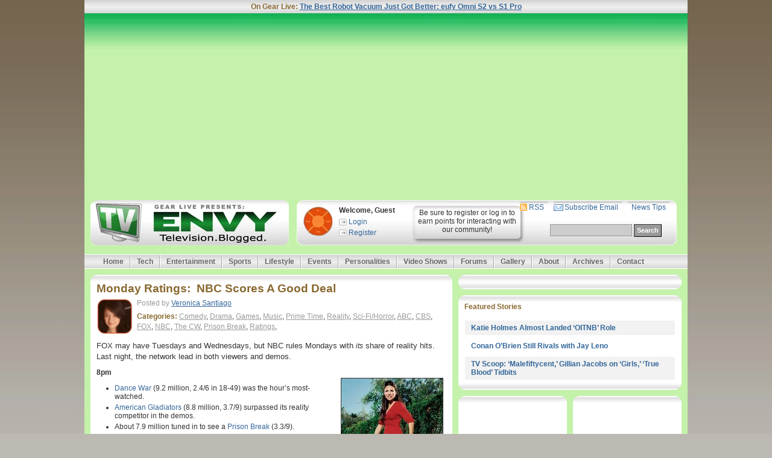

--- FILE ---
content_type: text/html; charset=UTF-8
request_url: http://www.gearlive.com/television/tag/Notes+from+the+Underbelly
body_size: 16342
content:





<!DOCTYPE html PUBLIC "-//W3C//DTD XHTML 1.0 Transitional//EN"
	"http://www.w3.org/TR/xhtml1/DTD/xhtml1-transitional.dtd">

<html xmlns="http://www.w3.org/1999/xhtml" xml:lang="en" lang="en">

<head>

	<meta http-equiv='content-type' content='text/html; charset=utf-8' />
<meta name="robots" content="index,follow,archive"/>


		<meta name="copyright" content="2026" />
		<meta name="keywords" content="tv, television, tv shows, tv reviews, television gossip, scandals, hollywood, rumors, celebrities" />
		<meta name="description" content="News on your favorite primetime and daytime television shows, television stars, as well as TV show recaps. Join our community of television lovers." />
		<meta name="author" content="Andru Edwards" />

		
			<title>Notes From The Underbelly | Tag Archive</title>
		

		<meta name="DC.title" content="TV Envy"/>
		<meta name="DC.creator" content="Andru Edwards"/>
		<meta name="DC.subject" content="tv, television, tv shows, tv reviews, television gossip, scandals, hollywood, rumors, celebrities"/>
		<meta name="DC.description" content="{default_description}"/>
		<meta name="DC.publisher" content="Gear Live Media"/>
		<meta name="DC.date.created" scheme="DCTERMS.W3CDTF" content="2026-01-27\PST06:26:50-0800"/>
		<meta name="DC.date.modified" scheme="DCTERMS.W3CDTF" content="2026-01-27\PST06:26:50-0800"/>
		<meta name="DC.type" scheme="DCTERMS.DCMIType" content="Text"/>
		<meta name="DC.rights" scheme="DCTERMS.URI" content="2009"/>
		<meta name="DC.format" content="text/html"/>
		<meta name="DC.identifier" scheme="DCTERMS.URI" content="http://www.gearlive.com/"/>
	


<link rel="shortcut icon" href="/.img/favicon.png" />
<link rel="stylesheet" href="http://www.gearlive.com/.img/default.css" type="text/css" />
<!--[if IE]>
	<link rel="stylesheet" href="http://www.gearlive.com/css/stylesheets/default_ie.css" type="text/css" />
<![endif]-->
<!--[if IE 7]>
<link rel="stylesheet" href="http://www.gearlive.com/css/stylesheets/default_ie7.css" type="text/css" />
<![endif]-->
<link rel="stylesheet" href="http://www.gearlive.com/css/stylesheets/nate.css" type="text/css" />
<link rel="stylesheet" href="http://www.gearlive.com/.src/tvenvy.css" type="text/css" />
<link rel="alternate" type="application/rss+xml" title="RSS" href="http://feeds.gearlive.com/tvenvy" />


<meta name="verify-v1" content="BK/KjcztzWNxzhWIhJpdywVxiKDefaui/4evBaaqtB4=" >
<link rel="apple-touch-icon" href="http://television.gearlive.com/images/apple-touch-icon.png"/>

<script type="text/javascript" src="https://ajax.googleapis.com/ajax/libs/jquery/1.7.1/jquery.min.js"></script>
<script type="text/javascript">var _sf_startpt=(new Date()).getTime()</script>

<script async src="https://securepubads.g.doubleclick.net/tag/js/gpt.js"></script>

<script>
  window.googletag = window.googletag || {cmd: []};
  googletag.cmd.push(function() {
    googletag.defineSlot('/10159139/GL_160x600_Left', [160, 600], 'div-gpt-ad-1366148713184-0').addService(googletag.pubads());
googletag.defineSlot('/10159139/GL_160x600_Right', [160, 600], 'div-gpt-ad-1366148713184-1').addService(googletag.pubads());
googletag.defineSlot('/10159139/GL_300xFlex_ATF', [[300, 250], [300, 600]], 'div-gpt-ad-1366148713184-2').addService(googletag.pubads());
googletag.defineSlot('/10159139/GL_300xFlex_InContent', [[300, 250], [575, 300]], 'div-gpt-ad-1366148713184-3').addService(googletag.pubads());
googletag.defineSlot('/10159139/GL_300xFlex_UnderComments', [[300, 250], [575, 300]], 'div-gpt-ad-1366148713184-4').addService(googletag.pubads());
googletag.defineSlot('/10159139/GL_468x60_ATF', [468, 60], 'div-gpt-ad-1366148713184-5').addService(googletag.pubads());
googletag.defineSlot('/10159139/GL_728xFlex_ATF', [[728, 90], [970, 90]], 'div-gpt-ad-1366148713184-6').addService(googletag.pubads());
googletag.defineSlot('/10159139/GL_728xFlex_BTF', [[728, 90], [970, 90]], 'div-gpt-ad-1366148713184-7').addService(googletag.pubads());
    googletag.pubads().enableSingleRequest();
    googletag.pubads().collapseEmptyDivs();
    googletag.enableServices();
  });
</script>
<script async custom-element="amp-ad" src="https://cdn.ampproject.org/v0/amp-ad-0.1.js"></script>

</head>
<body id="home">

<div id="container">
	<div id="header" class="clearfix">
		<div id="leaderboard">
			<!-- GL_728xFlex_ATF -->
<script async src="https://pagead2.googlesyndication.com/pagead/js/adsbygoogle.js?client=ca-pub-7451138633276935"
     crossorigin="anonymous"></script>
<!-- Header 728x90 -->
<ins class="adsbygoogle"
     style="display:block"
     data-ad-client="ca-pub-7451138633276935"
     data-ad-slot="5039371975"
     data-ad-format="auto"
     data-full-width-responsive="true"></ins>
<script>
     (adsbygoogle = window.adsbygoogle || []).push({});
</script>
		</div> <!-- masthead -->

		<h1>	<a href="https://www.gearlive.com/television/"><img src="http://www.gearlive.com/.img/logo/logo_tvenvy.jpg" height="75px"></a></h1>

		<div class="inner clearfix">
			<div class="user clearfix">
			
				<img src="http://www.gearlive.com/.img/udh.png" height="50px">
				<h6>Welcome, Guest</h6>
				<ul class="first">
					<li><a href="https://www.gearlive.com/profile/login/">Login</a></li>
					<li><a href="https://www.gearlive.com/forums/member/register/">Register</a></li>
				</ul>
				<ul class="out">
					<li>Be sure to register or log in to earn points for interacting with our community!</li>
				</ul>
			
			</div>
			<div class="search">
				<ul class="top clearfix">
					<li class="rss"><a href="http://feeds.gearlive.com/tvenvy">RSS</a></li>
					<li class="email"><a href="http://feedburner.google.com/fb/a/mailverify?uri=tvenvy&amp;loc=en_US">Subscribe Email</a></li>
					<li class="last"><a href="https://www.gearlive.com/news/contact/">News Tips</a></li>
				</ul>
							<!-- Google CSE Search Box Begins  -->
<form action="https://www.gearlive.com/television/searchresults" id="searchbox_003644940323124489212:0xsuelh6-7w">
  <input type="hidden" name="cx" value="003644940323124489212:0xsuelh6-7w" />
  <input type="hidden" name="cof" value="FORID:11" />
  <input type="text" name="q" size="25" class="textfield" />
  <input type="submit" name="sa" value="Search" class="button submit" />
</form>
<script type="text/javascript" src="http://www.google.com/coop/cse/brand?form=searchbox_003644940323124489212:0xsuelh6-7w"></script>
<!-- Google CSE Search Box Ends -->
			</div>
		</div><p align="center"><!-- begin ad tag (tile=1) -->
<script type="text/javascript">
//<![CDATA[
ord = window.ord || Math.floor(Math.random()*1E16);
document.write('<script type="text/javascript" src="http://ad1.netshelter.net/adj/ns.gearlive/bestbuy_skinnybar;ppos=atf;kw=;tile=1;sz=728x90;ord=' + ord + '?"><\/script>');
//]]>
</script>
<noscript><a href="http://ad1.netshelter.net/jump/ns.gearlive/bestbuy_skinnybar;ppos=atf;kw=;tile=1;sz=728x90;ord=123456789?" target="_blank" ><img src="http://ad1.netshelter.net/ad/ns.gearlive/bestbuy_skinnybar;ppos=atf;kw=;tile=1;sz=728x90;ord=123456789?" border="0" alt="" /></a></noscript>
<!-- end ad tag --></p>
	</div> <!-- header -->

	<div id="nav">
		<ul>
			<li class="first"><a href="https://www.gearlive.com/television/">Home</a></li>
			<li><a href="https://www.gearlive.com">Tech</a>
				<ul>
					<li><a href="http://gadgets.gearlive.com">Gadgets</a></li>
					<li><a href="http://apple.gearlive.com">Apple</a></li>
					<li><a href="https://www.gearlive.com/apps">iPhone Apps</a></li>
					<li><a href="https://www.gearlive.com/games">Video Games</a></li>
					<li><a href="https://www.gearlive.com/unboxing">Unboxing</a></li>
					<li><a href="https://www.gearlive.com/giftguide/">Holiday Gift Guide</a></li>
				   </ul>
			</li>
			<li><a href="https://www.gearlive.com/section/entertainment/">Entertainment</a>
				<ul>
					<li><a href="https://www.gearlive.com/celebrities">Celebrity Gossip</a></li>
					<li><a href="https://www.gearlive.com/music/">Music</a></li>
					<li><a href="https://www.gearlive.com/movies">Movies</a></li>
					<li><a href="https://www.gearlive.com/television">Television</a></li>
					<li><a href="https://www.gearlive.com/comics">Comics</a></li>
				</ul>
			</li>
			<li><a href="https://www.gearlive.com/section/sports/">Sports</a>
				<ul>
					<li><a href="https://www.gearlive.com/sports">Pro Sports</a></li>
					<li><a href="https://www.gearlive.com/droppingdimes">Basketball</a></li>
					<li><a href="https://www.gearlive.com/football">Football</a></li>
					<li><a href="https://www.gearlive.com/baseball/">Baseball</a></li>
					<li><a href="https://www.gearlive.com/hockey/">Hockey</a></li>
				   </ul>
			</li>
			<li><a href="https://www.gearlive.com/section/lifestyle/">Lifestyle</a>
					 <ul>
					<li><a href="https://www.gearlive.com/food">Cuisine</a></li>
					<li><a href="https://www.gearlive.com/fashion">Fashion</a></li>
					<li><a href="https://www.gearlive.com/women">Women</a></li>
					<li><a href="https://www.gearlive.com/politics">Politics</a></li>
				</ul>
			</li>
			<li><a href="https://www.gearlive.com/section/events/">Events</a>
				<ul>
					<li><a href="http://ces.gearlive.com">CES</a></li>
					<li><a href="http://e3.gearlive.com">E3</a></li>
					<li><a href="https://www.gearlive.com/mindcamp">Mind Camp</a></li>
				</ul>
			</li>
			<li><a href="https://www.gearlive.com/section/personalities/">Personalities</a>
				<ul>
					<li><a href="https://www.gearlive.com/blog">Andru Edwards</a></li>

				</ul>
			</li>
			<li><a href="https://www.gearlive.com/section/shows/">Video Shows</a>
				<ul>
					<li><a href="https://www.gearlive.com/video/">Bleeding Edge TV</a></li>
					<li><a href="https://www.gearlive.com/movies/category/Videocasts/">FilmCrunch</a></li>
					<li><a href="https://www.gearlive.com/unboxing/category/Videocasts/">Unboxing Live!</a></li>
				</ul>
			</li>
			<li><a href="https://www.gearlive.com/forums/">Forums</a>

			</li>
			<li><a href="https://www.gearlive.com/gallery/">Gallery</a></li>
			<li><a href="https://www.gearlive.com/news/about/">About</a></li>
			<li><a href="https://www.gearlive.com/news/archives/">Archives</a></li>
			<li class="last"><a href="https://www.gearlive.com/news/contact/">Contact</a></li>
		</ul>
	</div>  <!-- nav -->
	<div id="headline">
		<p><strong>On Gear Live: <a href="https://www.gearlive.com/news/article/q126-best-robot-vacuum-eufy-omni-s2-vs-s1-pro">The Best Robot Vacuum Just Got Better: eufy Omni S2 vs S1 Pro</a></strong></p>
	</div> <!-- headline -->

	<div id="main" class="clearfix">

		<div id="major" class="clearfix">
			<div id="well">

				<div class="box content">
					<div class="box-head"></div>
					<div class="box-body clearfix">
						<h2><a href="https://www.gearlive.com/television/article/monday-ratings-nbc-scores-a-good-deal" rel="bookmark">Monday Ratings:&nbsp; NBC Scores A Good Deal</a></h2>
							<div class="clearfix">
								<div class="thumb">
									<img src="http://assets.gearlive.com/images/member_photos/photo_3997.jpg" width="60px"/>
								</div>

							<p class="credits clearfix"><small>Posted by <a href="https://www.gearlive.com/profile/Veronica/" title="Veronica Santiago">Veronica Santiago</a></small>
								<span class="rel-categories"><strong>Categories:</strong>
									<a href="/television/category/Comedy">Comedy</a>,
		
									<a href="/television/category/Drama">Drama</a>,
		
									<a href="/television/category/Games">Games</a>,
		
									<a href="/television/category/Music">Music</a>,
		
									<a href="/television/category/Prime Time">Prime Time</a>,
		
									<a href="/television/category/Reality">Reality</a>,
		
									<a href="/television/category/Sci-Fi/Horror">Sci-Fi/Horror</a>,
		
									<a href="/television/category/ABC">ABC</a>,
		
									<a href="/television/category/CBS">CBS</a>,
		
									<a href="/television/category/FOX">FOX</a>,
		
									<a href="/television/category/NBC">NBC</a>,
		
									<a href="/television/category/The CW">The CW</a>,
		
									<a href="/television/category/Prison Break">Prison Break</a>,
		
									<a href="/television/category/Ratings">Ratings</a>,
	</span>
								</p>
							</div>
						<p>FOX may have Tuesdays and Wednesdays, but NBC rules Mondays with <i>its</i> share of reality hits.&nbsp;  Last night, the network lead in both viewers and demos.</p>

<p><b>8pm</b><br />
<img src="http://assets.gearlive.com/tvenvy/blogimages/oldchristine.jpg" alt="The New Adventures of Old Christine" class="border" style="float: right; margin: 0px 5px;" width="168" height="225" /></p><ul><li><a href="http://television.gearlive.com/tvenvy/tag/Dance+War" rel="tag">Dance War</a> (9.2 million, 2.4/6 in 18-49) was the hour&#8217;s most-watched.
<li><a href="http://television.gearlive.com/tvenvy/tag/American+Gladiators" rel="tag">American Gladiators</a> (8.8 million, 3.7/9) surpassed its reality competitor in the demos.
<li>About 7.9 million tuned in to see a <a href="http://television.gearlive.com/tvenvy/tag/Prison+Break" rel="tag">Prison Break</a> (3.3/9).
<li>Both <a href="http://television.gearlive.com/tvenvy/tag/How+I+Met+Your+Mother" rel="tag">How I Met Your Mother</a>* (2.7/7) and <a href="http://television.gearlive.com/tvenvy/tag/Welcome+to+the+Captain" rel="tag">Welcome to the Captain</a> (2.6/7) earned 7.1 million viewers.
<li><a href="http://television.gearlive.com/tvenvy/tag/Gossip+Girl" rel="tag">Gossip Girl</a>* (1.2 million, 0.4/1) slipped by about 250,000.</ul>
						<p class="small"><a href="https://www.gearlive.com/television/article/monday-ratings-nbc-scores-a-good-deal" rel="bookmark">Click to continue reading <em>Monday Ratings:&nbsp; NBC Scores A Good Deal</em></a></p>

<p><a href="<p>http://www.variety.com/article/VR1117980777.html?categoryid=14&amp;cs=1</p>">Read More</a> <a href="<p>http://www.variety.com/article/VR1117980777.html?categoryid=14&amp;cs=1</p>" target="_blank"><img src="/blogimages/newwin.gif" border="0"></a> | <p>Variety</p> 

						<br clear="all" />
						<ul class="action-bar">
							<li class="last"><strong>Tools: </strong></li>
							<li class="first"><a href="https://www.gearlive.com/television/article/monday-ratings-nbc-scores-a-good-deal">Permalink</a></li>
							<li><a href="http://twitter.com/home?status=RT%20@gearlive%20https://www.gearlive.com/television/article/monday-ratings-nbc-scores-a-good-deal" title="Click to share this post on Twitter">Share on Twitter</a></li>
                                                        <li><a href="http://www.facebook.com/share.php?u=https://www.gearlive.com/television/article/monday-ratings-nbc-scores-a-good-deal&t=Monday Ratings:&nbsp; NBC Scores A Good Deal&src=bm&v=4&i=1222108092" onclick="return fbs_click()" target="_blank" class="fb_share_link">Share on Facebook</a></li>
							<li><a href="#comments">Comments (0)</a></li>
                                                        
							<li class="last"><a href="#" onclick="window.open('https://www.gearlive.com/television/friend/26127', '_blank', 'width=400,height=650')">Email this story</a></li>
						</ul>
					</div>	
				</div> <!-- content -->


<div class="box wellvert">
<div class="box-head"></div>
<div class="box-body">
<h4>Advertisement</h4>
<!-- GL_300xFlex_InContent -->
<script async src="https://pagead2.googlesyndication.com/pagead/js/adsbygoogle.js?client=ca-pub-7451138633276935"
     crossorigin="anonymous"></script>
<!-- Wide Box 336x280 Fixed -->
<ins class="adsbygoogle"
     style="display:inline-block;width:336px;height:280px"
     data-ad-client="ca-pub-7451138633276935"
     data-ad-slot="5728000630"></ins>
<script>
     (adsbygoogle = window.adsbygoogle || []).push({});
</script>
</div>
</div> <!-- wellvert -->


				<div class="box content">
					<div class="box-head"></div>
					<div class="box-body clearfix">
						<h2><a href="https://www.gearlive.com/television/article/monday-ratings-terminator-showing-signs-of-weakness" rel="bookmark">Monday Ratings: &#8216;Terminator&#8217; Showing Signs of Weakness</a></h2>
							<div class="clearfix">
								<div class="thumb">
									<img src="http://assets.gearlive.com/images/member_photos/photo_3997.jpg" width="60px"/>
								</div>

							<p class="credits clearfix"><small>Posted by <a href="https://www.gearlive.com/profile/Veronica/" title="Veronica Santiago">Veronica Santiago</a></small>
								<span class="rel-categories"><strong>Categories:</strong>
									<a href="/television/category/Action">Action</a>,
		
									<a href="/television/category/Comedy">Comedy</a>,
		
									<a href="/television/category/Drama">Drama</a>,
		
									<a href="/television/category/Games">Games</a>,
		
									<a href="/television/category/Music">Music</a>,
		
									<a href="/television/category/Prime Time">Prime Time</a>,
		
									<a href="/television/category/Reality">Reality</a>,
		
									<a href="/television/category/Sci-Fi/Horror">Sci-Fi/Horror</a>,
		
									<a href="/television/category/ABC">ABC</a>,
		
									<a href="/television/category/CBS">CBS</a>,
		
									<a href="/television/category/FOX">FOX</a>,
		
									<a href="/television/category/NBC">NBC</a>,
		
									<a href="/television/category/The CW">The CW</a>,
		
									<a href="/television/category/Everybody Hates Chris">Everybody Hates Chris</a>,
		
									<a href="/television/category/Medium">Medium</a>,
		
									<a href="/television/category/Prison Break">Prison Break</a>,
		
									<a href="/television/category/Ratings">Ratings</a>,
	</span>
								</p>
							</div>
						<p>It looks like the novelty of <a href="http://television.gearlive.com/tvenvy/tag/fox" rel="tag">FOX&#8217;s</a> <i>Terminator</i> may be starting to wear off.&nbsp; For the second week in a row, it was brought down by <a href="http://television.gearlive.com/tvenvy/tag/NBC" rel="tag">NBC&#8217;s</a> reality lineup.</p>

<p><b>8pm</b><br />
<img src="http://assets.gearlive.com/tvenvy/blogimages/sarahconnor_glau.jpg" alt="Summer Glau" class="border" style="float: right; margin: 0px 5px;" width="166" height="250" /></p><ul><li><a href="http://television.gearlive.com/tvenvy/tag/American+Gladiators" rel="tag">American Gladiators</a> (4.3/10 in 18-49) challenged 10.1 million hopefuls.
<li><a href="http://television.gearlive.com/tvenvy/tag/Dance+War" rel="tag">Dance War: Bruno vs. Carrie Ann</a> (9.8 million, 2.6/6) turned out a pretty decent performance.
<li><a href="http://television.gearlive.com/tvenvy/tag/Prison+Break" rel="tag">Prison Break</a> (7.8 million, 3.1/8) was steady with last week.
<li><a href="http://television.gearlive.com/tvenvy/tag/How+I+Met+Your+Mother" rel="tag">How I Met Your Mother</a>* (7.1 million, 2.5/6) and <a href="http://television.gearlive.com/tvenvy/tag/the+big+bang+theory" rel="tag">The Big Bang Theory</a>* (7.8 million, 2.9/7) were both slightly down.
<li>About 300,000 loved <a href="http://television.gearlive.com/tvenvy/tag/Everybody+Hates+Chris" rel="tag">Everybody Hates Chris</a>* (2.32 million, 0.9/2) more than last Monday; <a href="http://television.gearlive.com/tvenvy/tag/Aliens+in+America" rel="tag">Aliens in America</a>* (1.4 million, 0.5/1) saw a slight bump as well.</ul>
						<p class="small"><a href="https://www.gearlive.com/television/article/monday-ratings-terminator-showing-signs-of-weakness" rel="bookmark">Click to continue reading <em>Monday Ratings: &#8216;Terminator&#8217; Showing Signs of Weakness</em></a></p>

<p><a href="<p>http://www.variety.com/article/VR1117979446.html?categoryid=14&amp;cs=1</p>">Read More</a> <a href="<p>http://www.variety.com/article/VR1117979446.html?categoryid=14&amp;cs=1</p>" target="_blank"><img src="/blogimages/newwin.gif" border="0"></a> | <p>Variety</p> 

						<br clear="all" />
						<ul class="action-bar">
							<li class="last"><strong>Tools: </strong></li>
							<li class="first"><a href="https://www.gearlive.com/television/article/monday-ratings-terminator-showing-signs-of-weakness">Permalink</a></li>
							<li><a href="http://twitter.com/home?status=RT%20@gearlive%20https://www.gearlive.com/television/article/monday-ratings-terminator-showing-signs-of-weakness" title="Click to share this post on Twitter">Share on Twitter</a></li>
                                                        <li><a href="http://www.facebook.com/share.php?u=https://www.gearlive.com/television/article/monday-ratings-terminator-showing-signs-of-weakness&t=Monday Ratings: &#8216;Terminator&#8217; Showing Signs of Weakness&src=bm&v=4&i=1222108092" onclick="return fbs_click()" target="_blank" class="fb_share_link">Share on Facebook</a></li>
							<li><a href="#comments">Comments (0)</a></li>
                                                        
							<li class="last"><a href="#" onclick="window.open('https://www.gearlive.com/television/friend/25798', '_blank', 'width=400,height=650')">Email this story</a></li>
						</ul>
					</div>	
				</div> <!-- content -->



				<div class="box content">
					<div class="box-head"></div>
					<div class="box-body clearfix">
						<h2><a href="https://www.gearlive.com/television/article/monday-ratings-howie-mandle-takes-on-the-terminator" rel="bookmark">Monday Ratings: Howie Mandle Takes on the &#8216;Terminator&#8217;</a></h2>
							<div class="clearfix">
								<div class="thumb">
									<img src="http://assets.gearlive.com/images/member_photos/photo_3997.jpg" width="60px"/>
								</div>

							<p class="credits clearfix"><small>Posted by <a href="https://www.gearlive.com/profile/Veronica/" title="Veronica Santiago">Veronica Santiago</a></small>
								<span class="rel-categories"><strong>Categories:</strong>
									<a href="/television/category/Action">Action</a>,
		
									<a href="/television/category/Comedy">Comedy</a>,
		
									<a href="/television/category/Drama">Drama</a>,
		
									<a href="/television/category/Games">Games</a>,
		
									<a href="/television/category/Music">Music</a>,
		
									<a href="/television/category/Prime Time">Prime Time</a>,
		
									<a href="/television/category/Reality">Reality</a>,
		
									<a href="/television/category/ABC">ABC</a>,
		
									<a href="/television/category/CBS">CBS</a>,
		
									<a href="/television/category/FOX">FOX</a>,
		
									<a href="/television/category/NBC">NBC</a>,
		
									<a href="/television/category/The CW">The CW</a>,
		
									<a href="/television/category/Everybody Hates Chris">Everybody Hates Chris</a>,
		
									<a href="/television/category/Medium">Medium</a>,
		
									<a href="/television/category/Prison Break">Prison Break</a>,
		
									<a href="/television/category/Ratings">Ratings</a>,
	</span>
								</p>
							</div>
						<p>It was highly doubtful that <a href="http://television.gearlive.com/tvenvy/tag/Terminator" rel="tag">Terminator</a> could maintain its <a href="http://television.gearlive.com/tvenvy/article/q107-sunday-ratings-fox-terminates-the-competition/">monster-sized numbers</a> from Sunday, but I don&#8217;t know if many expected what happened last night.&nbsp; It wasn&#8217;t a group of <a href="http://television.gearlive.com/tvenvy/tag/Gladiators" rel="tag">Gladiators</a> that brought the show down to size, but rather a comedian and his bevy of suitcase-toting ladies.</p>

<p><b>8pm</b><br />
<img src="http://assets.gearlive.com/tvenvy/blogimages/prison_break.jpg" alt="Prison Break" class="border" style="float: right; margin: 0px 5px;" width="187" height="250" /></p><ul><li><a href="http://television.gearlive.com/tvenvy/tag/American+Gladiators" rel="tag">American Gladiators</a> (4.6/12 in 18-49) muscled in 10.7 million.
<li><a href="http://television.gearlive.com/tvenvy/tag/Dance+War" rel="tag">Dance War: Bruno vs. Carrie Ann</a> (10.5 million, 2.9/7) came in a close second.
<li><a href="http://television.gearlive.com/tvenvy/tag/The+Big+Bang+Theory" rel="tag">The Big Bang Theory</a>* (8.2 million, 3.2/8) was up almost 2 million from last week; <a href="http://television.gearlive.com/tvenvy/tag/How+I+Met+Your+Mother" rel="tag">How I Met Your Mother</a>* (7.3 million, 2.7/7) saw a 1 million bump.
<li>A new <a href="http://television.gearlive.com/tvenvy/tag/Prison+Break" rel="tag">Prison Break</a> (7.9 million, 3.3/8) gained about 700,000 from its last episode.
<li>About 2 million were lovin&#8217; <a href="http://television.gearlive.com/tvenvy/tag/Everybody+Hates+Chris" rel="tag">Everybody Hates Chris</a>* (0.9/2); <a href="http://television.gearlive.com/tvenvy/tag/Aliens+In+America" rel="tag">Aliens in America</a>* (1.31, 0.5/1) didn&#8217;t fare as well.</ul>

<p><b>9pm</b>
</p><ul><li><a href="http://television.gearlive.com/tvenvy/tag/Deal+or+no+Deal" rel="tag">Deal or No Deal</a> (15 million, 5.0/12 in 18-49) was the biggest show of the evening.
<li>Even <a href="http://television.gearlive.com/tvenvy/tag/Two+and+A+Half+Men" rel="tag">Two and a Half Men</a>* (11.5 million, 3.8/9) outperformed the futuristic robots.
<li><a href="http://television.gearlive.com/tvenvy/tag/Terminator" rel="tag">Terminator: The Sarah Connor Chronicles</a> (10.1 million, 4.2/10) saw a 45% decline from Sunday&#8217;s audience.
<li><a href="http://television.gearlive.com/tvenvy/tag/The+Rules+of+Engagement" rel="tag">The Rules of Engagement</a>* (8.5 million, 2.7/6) was slightly up from last week.
<li><a href="http://television.gearlive.com/tvenvy/tag/Notes+from+the+Underbelly" rel="tag">Notes from the Underbelly</a> (4.8 million, 1.7/4) didn&#8217;t deliver spectacular news.
<li>Both <a href="http://television.gearlive.com/tvenvy/tag/Girlfriends" rel="tag">Girlfriends</a>* (1.32 million, 0.6/1) and <a href="http://television.gearlive.com/tvenvy/tag/The+Game" rel="tag">The Game</a>* (1.62 million, 0.7/2) remained fairly steady.</ul>

<p><b>10pm</b>
</p><ul><li>About 14.7 million watched <a href="http://television.gearlive.com/tvenvy/tag/David+Caruso" rel="tag">David Caruso</a> and the showgirl on <a href="http://television.gearlive.com/tvenvy/tag/CSI+Miami" rel="tag">CSI: Miami</a> (4.2/11 in 18-49).
<li><a href="http://television.gearlive.com/tvenvy/tag/Medium" rel="tag">Medium</a> (9.5 million, 3.3/9) was basically even with last Monday.
<li>About 4.9 million traveled down <a href="http://television.gearlive.com/tvenvy/tag/October+Road" rel="tag">October Road</a> (2.0/5).</ul>

<p>*denotes repeat</p>

<p><i>(You can review last Monday&#8217;s ratings <a href="http://television.gearlive.com/tvenvy/article/q107-monday-ratings-dance-war-edges-past-american-gladiators/">here</a>.)</i>
</p>
						

						<br clear="all" />
						<ul class="action-bar">
							<li class="last"><strong>Tools: </strong></li>
							<li class="first"><a href="https://www.gearlive.com/television/article/monday-ratings-howie-mandle-takes-on-the-terminator">Permalink</a></li>
							<li><a href="http://twitter.com/home?status=RT%20@gearlive%20https://www.gearlive.com/television/article/monday-ratings-howie-mandle-takes-on-the-terminator" title="Click to share this post on Twitter">Share on Twitter</a></li>
                                                        <li><a href="http://www.facebook.com/share.php?u=https://www.gearlive.com/television/article/monday-ratings-howie-mandle-takes-on-the-terminator&t=Monday Ratings: Howie Mandle Takes on the &#8216;Terminator&#8217;&src=bm&v=4&i=1222108092" onclick="return fbs_click()" target="_blank" class="fb_share_link">Share on Facebook</a></li>
							<li><a href="#comments">Comments (0)</a></li>
                                                        
							<li class="last"><a href="#" onclick="window.open('https://www.gearlive.com/television/friend/25692', '_blank', 'width=400,height=650')">Email this story</a></li>
						</ul>
					</div>	
				</div> <!-- content -->



				<div class="box content">
					<div class="box-head"></div>
					<div class="box-body clearfix">
						<h2><a href="https://www.gearlive.com/television/article/q107-monday-ratings-cbs-survives-clash-duel" rel="bookmark">Monday Ratings: CBS Survives &#8216;Clash&#8217;, &#8216;Duel&#8217;</a></h2>
							<div class="clearfix">
								<div class="thumb">
									<img src="http://assets.gearlive.com/images/member_photos/photo_3997.jpg" width="60px"/>
								</div>

							<p class="credits clearfix"><small>Posted by <a href="https://www.gearlive.com/profile/Veronica/" title="Veronica Santiago">Veronica Santiago</a></small>
								<span class="rel-categories"><strong>Categories:</strong>
									<a href="/television/category/Comedy">Comedy</a>,
		
									<a href="/television/category/Drama">Drama</a>,
		
									<a href="/television/category/Games">Games</a>,
		
									<a href="/television/category/Music">Music</a>,
		
									<a href="/television/category/Prime Time">Prime Time</a>,
		
									<a href="/television/category/Reality">Reality</a>,
		
									<a href="/television/category/ABC">ABC</a>,
		
									<a href="/television/category/CBS">CBS</a>,
		
									<a href="/television/category/FOX">FOX</a>,
		
									<a href="/television/category/NBC">NBC</a>,
		
									<a href="/television/category/The CW">The CW</a>,
		
									<a href="/television/category/Everybody Hates Chris">Everybody Hates Chris</a>,
		
									<a href="/television/category/House">House</a>,
		
									<a href="/television/category/Ratings">Ratings</a>,
	</span>
								</p>
							</div>
						<p>A new crop of reality entries couldn&#8217;t take down the comedy/<i>CSI</i> combo on <a href="http://television.gearlive.com/tvenvy/tag/CBS" rel="tag">CBS</a>.&nbsp; The Eye Network was victorious with the viewers and the 18-49s.</p>

<p><b>8pm</b><br />
<img src="http://assets.gearlive.com/tvenvy/blogimages/journeyman2.jpg" alt="Journeyman" class="border" style="float: right; margin: 0px 5px;" width="187" height="250" /></p><ul><li>Approx. 8 million watched a repeat of <a href="http://television.gearlive.com/tvenvy/tag/House" rel="tag">House</a>* (2.6/8 in 18-49).
<li><a href="http://television.gearlive.com/tvenvy/tag/Clash+of+the+Choirs" rel="tag">Clash of the Choirs</a> (2.4/6) sang to the tune of 7.9 million.
<li><a href="http://television.gearlive.com/tvenvy/tag/Duel" rel="tag">Duel</a> (2.5/7) narrowly came in third with its 7.7 million.
<li><a href="http://television.gearlive.com/tvenvy/tag/How+I+Met+Your+Mother" rel="tag">How I Met Your Mother</a>* (2.3/7) kicked off CBS&#8217; evening with 6.6 million; <a href="http://television.gearlive.com/tvenvy/tag/The+Big+Bang+Theory" rel="tag">The Big Bang Theory</a>* (2.4/10) had 6.7 million.
<li><a href="http://television.gearlive.com/tvenvy/tag/Everybody+hates+chris" rel="tag">Everybody Hates Chris</a>* (1.9 million, 0.7/2) and <a href="http://television.gearlive.com/tvenvy/tag/Aliens+in+America" rel="tag">Aliens in America</a>* (1.4 million, 0.5/1) were both down from last week.</ul>

<p><b>9pm</b>
</p><ul><li>An hour-long <a href="http://television.gearlive.com/tvenvy/tag/Two+and+a+Half+Men" rel="tag">Two and a Half Men</a>* (3.7/9 in 18-49) easily beat its competitors with 11.4 million.
<li><a href="http://television.gearlive.com/tvenvy/tag/KVille" rel="tag">K-Ville</a> (5.3 million, 1.7/4) did a tad bit better than last week.
<li><a href="http://television.gearlive.com/tvenvy/tag/Notes+from+the+Underbelly" rel="tag">Notes from the Underbelly</a> (5 million, 1.9/5) was up about 400,000.
<li><a href="http://television.gearlive.com/tvenvy/tag/Girlfriends" rel="tag">Girlfriends</a>* (1.4 million, 0.6/2) and <a href="http://television.gearlive.com/tvenvy/tag/The+Game" rel="tag">The Game</a>* (1.4 million, 0.6/2) were both down about 1 million.</ul>
						<p class="small"><a href="https://www.gearlive.com/television/article/q107-monday-ratings-cbs-survives-clash-duel" rel="bookmark">Click to continue reading <em>Monday Ratings: CBS Survives &#8216;Clash&#8217;, &#8216;Duel&#8217;</em></a></p>

<p><a href="<p>http://www.hollywoodreporter.com/hr/content_display/news/e3ie214ba307a0b521142c0a208d7953e74</p>">Read More</a> <a href="<p>http://www.hollywoodreporter.com/hr/content_display/news/e3ie214ba307a0b521142c0a208d7953e74</p>" target="_blank"><img src="/blogimages/newwin.gif" border="0"></a> | <p>Hollywood Reporter</p> 

						<br clear="all" />
						<ul class="action-bar">
							<li class="last"><strong>Tools: </strong></li>
							<li class="first"><a href="https://www.gearlive.com/television/article/q107-monday-ratings-cbs-survives-clash-duel">Permalink</a></li>
							<li><a href="http://twitter.com/home?status=RT%20@gearlive%20https://www.gearlive.com/television/article/q107-monday-ratings-cbs-survives-clash-duel" title="Click to share this post on Twitter">Share on Twitter</a></li>
                                                        <li><a href="http://www.facebook.com/share.php?u=https://www.gearlive.com/television/article/q107-monday-ratings-cbs-survives-clash-duel&t=Monday Ratings: CBS Survives &#8216;Clash&#8217;, &#8216;Duel&#8217;&src=bm&v=4&i=1222108092" onclick="return fbs_click()" target="_blank" class="fb_share_link">Share on Facebook</a></li>
							<li><a href="#comments">Comments (0)</a></li>
                                                        
							<li class="last"><a href="#" onclick="window.open('https://www.gearlive.com/television/friend/25269', '_blank', 'width=400,height=650')">Email this story</a></li>
						</ul>
					</div>	
				</div> <!-- content -->



				<div class="box content">
					<div class="box-head"></div>
					<div class="box-body clearfix">
						<h2><a href="https://www.gearlive.com/television/article/q107-this-week-on-tv-12-17-12-23" rel="bookmark">This Week on TV (12/17-12/23)</a></h2>
							<div class="clearfix">
								<div class="thumb">
									<img src="http://assets.gearlive.com/images/member_photos/photo_3997.jpg" width="60px"/>
								</div>

							<p class="credits clearfix"><small>Posted by <a href="https://www.gearlive.com/profile/Veronica/" title="Veronica Santiago">Veronica Santiago</a></small>
								<span class="rel-categories"><strong>Categories:</strong>
									<a href="/television/category/Comedy">Comedy</a>,
		
									<a href="/television/category/Drama">Drama</a>,
		
									<a href="/television/category/Games">Games</a>,
		
									<a href="/television/category/Kids">Kids</a>,
		
									<a href="/television/category/Music">Music</a>,
		
									<a href="/television/category/Prime Time">Prime Time</a>,
		
									<a href="/television/category/Reality">Reality</a>,
		
									<a href="/television/category/Specials">Specials</a>,
		
									<a href="/television/category/ABC">ABC</a>,
		
									<a href="/television/category/CBS">CBS</a>,
		
									<a href="/television/category/FOX">FOX</a>,
		
									<a href="/television/category/NBC">NBC</a>,
		
									<a href="/television/category/The CW">The CW</a>,
		
									<a href="/television/category/Amazing Race, The">Amazing Race, The</a>,
		
									<a href="/television/category/Nip/Tuck">Nip/Tuck</a>,
		
									<a href="/television/category/The Office">The Office</a>,
	</span>
								</p>
							</div>
						<div align="center"><img src="http://assets.gearlive.com/tvenvy/blogimages/gossgirl.jpg" alt="Gossip Girl" class="border" style="margin: 5px 5px;" width="350" height="268" /></div>

<p>&nbsp;</p><u><b>MONDAY (12/17)</b></u>
<ul><li><a href="http://television.gearlive.com/tvenvy/tag/Duel" rel="tag">Duel</a> (<i>ABC, 8pm</i>):&nbsp; The first of six-airings this week.&nbsp; In this game show, the contestants &#8216;challenge each other&#8217;s intellect and skill, but a single wrong answer disqualifies them from trying for the $1.5 million prize.&#8217;&nbsp; Seriously - if a show is going to be named &#8216;Duel&#8217;, it should involve body blows.
<li><a href="http://television.gearlive.com/tvenvy/tag/Clash+of+the+Choirs" rel="tag">Clash of the Choirs</a> (<i>NBC, 8pm</i>):&nbsp; This four-part series brings us Michael Bolton, Patti LaBelle, Nick Lachey and Kelly Rowland.&nbsp; Surprisingly, this combo is not part of some <a href="http://television.gearlive.com/tvenvy/tag/VH1" rel="tag">VH1</a> program.
<li><a href="http://television.gearlive.com/tvenvy/tag/Notes+from+the+Underbelly" rel="tag">Notes from the Underbelly</a> (<i>ABC, 9pm</i>):&nbsp; &#8220;Eric must organize a baby party without ruining friendships.&#8221;&nbsp; His pals are all hoping they <i>don&#8217;t</i> have to come.
<li><a href="http://television.gearlive.com/tvenvy/tag/Journeyman" rel="tag">Journeyman</a> (<i>NBC, 10pm</i>):&nbsp; &#8220;Dan is sent to rescue a mother and son in an RV hanging from a cliff.&#8221;&nbsp; Just for clarification&#8212;do his travels always predate the existence of 911?</ul>
						<p class="small"><a href="https://www.gearlive.com/television/article/q107-this-week-on-tv-12-17-12-23" rel="bookmark">Click to continue reading <em>This Week on TV (12/17-12/23)</em></a></p>

						<br clear="all" />
						<ul class="action-bar">
							<li class="last"><strong>Tools: </strong></li>
							<li class="first"><a href="https://www.gearlive.com/television/article/q107-this-week-on-tv-12-17-12-23">Permalink</a></li>
							<li><a href="http://twitter.com/home?status=RT%20@gearlive%20https://www.gearlive.com/television/article/q107-this-week-on-tv-12-17-12-23" title="Click to share this post on Twitter">Share on Twitter</a></li>
                                                        <li><a href="http://www.facebook.com/share.php?u=https://www.gearlive.com/television/article/q107-this-week-on-tv-12-17-12-23&t=This Week on TV (12/17-12/23)&src=bm&v=4&i=1222108092" onclick="return fbs_click()" target="_blank" class="fb_share_link">Share on Facebook</a></li>
							<li><a href="#comments">Comments (0)</a></li>
                                                        
							<li class="last"><a href="#" onclick="window.open('https://www.gearlive.com/television/friend/25231', '_blank', 'width=400,height=650')">Email this story</a></li>
						</ul>
					</div>	
				</div> <!-- content -->



				<div class="box content">
					<div class="box-head"></div>
					<div class="box-body clearfix">
						<h2><a href="https://www.gearlive.com/television/article/monday-ratings-cbs-wins-lackluster-evening" rel="bookmark">Monday Ratings:&nbsp; CBS Wins Lackluster Evening</a></h2>
							<div class="clearfix">
								<div class="thumb">
									<img src="http://assets.gearlive.com/images/member_photos/photo_3997.jpg" width="60px"/>
								</div>

							<p class="credits clearfix"><small>Posted by <a href="https://www.gearlive.com/profile/Veronica/" title="Veronica Santiago">Veronica Santiago</a></small>
								<span class="rel-categories"><strong>Categories:</strong>
									<a href="/television/category/Action">Action</a>,
		
									<a href="/television/category/Animation">Animation</a>,
		
									<a href="/television/category/Comedy">Comedy</a>,
		
									<a href="/television/category/Drama">Drama</a>,
		
									<a href="/television/category/Games">Games</a>,
		
									<a href="/television/category/Prime Time">Prime Time</a>,
		
									<a href="/television/category/ABC">ABC</a>,
		
									<a href="/television/category/CBS">CBS</a>,
		
									<a href="/television/category/FOX">FOX</a>,
		
									<a href="/television/category/NBC">NBC</a>,
		
									<a href="/television/category/The CW">The CW</a>,
		
									<a href="/television/category/Everybody Hates Chris">Everybody Hates Chris</a>,
		
									<a href="/television/category/Ratings">Ratings</a>,
	</span>
								</p>
							</div>
						<p>Strong showings from <i>Two and a Half Men</i> and <i>CSI: Miami</i> gave <a href="http://television.gearlive.com/tvenvy/tag/CBS" rel="tag">CBS</a> the advantage last night:</p>

<p><b>8pm</b><br />
<img src="http://assets.gearlive.com/tvenvy/blogimages/david_caruso.jpg" alt="David Caruso" class="border" style="float: right; margin: 0px 5px;" width="180" height="275" /></p><ul><li>A 2-hour <a href="http://television.gearlive.com/tvenvy/tag/Deal+Or+No+Deal" rel="tag">Deal or No Deal</a> (3.4/9 in 18-49) averaged 12.7 million.
<li>A new <a href="http://television.gearlive.com/tvenvy/tag/How+I+Met+Your+Mother" rel="tag">How I Met Your Mother</a> (8.45 million, 3.3/9) was up almost 2 million;<a href="http://television.gearlive.com/tvenvy/tag/The+Big+Bang+Theory" rel="tag">The Big Bang Theory</a>* (7.53 million, 2.8/7) saw a 800,000 bump.
<li>ABC&#8217;s <a href="http://television.gearlive.com/tvenvy/tag/I+Want+A+Dog+Charlie+Brown" rel="tag">I Want A Dog, Charlie Brown</a> (2.6/7) entertained 7.8 million.
<li><a href="http://television.gearlive.com/tvenvy/tag/Everybody+Hates+Chris" rel="tag">Everybody Hates Chris</a> (2.09 million, 0.9/2) and <a href="http://television.gearlive.com/tvenvy/tag/Aliens+in+America" rel="tag">Aliens in America</a> (1.84 million, 0.7/2) both saw slight increases.</ul>

<p><b>9pm</b>
</p><ul><li><a href="http://television.gearlive.com/tvenvy/tag/Two+and+a+Half+Men" rel="tag">Two and a Half Men</a>* (11.7 million, 3.8/9 in 18-49) was down about 600,000; <a href="http://television.gearlive.com/tvenvy/tag/Rules+of+Engagement" rel="tag">Rules of Engagement</a>* (9.61 million, 3.3/8) lost about 800,000.
<li>A <i>Dance</i>-less <a href="http://television.gearlive.com/tvenvy/tag/Samantha+Who" rel="tag">Samantha Who?</a> (6.7 million, 2.8/7) slid another 800,000; <a href="http://television.gearlive.com/tvenvy/tag/Notes+from+the+Underbelly" rel="tag">Notes from the Underbelly</a> (4.56 million, 2.0/5) dropped 1 million.
<li><a href="http://television.gearlive.com/tvenvy/tag/KVille" rel="tag">K-Ville</a> (5.13 million, 1.5/4) saw an increase of 300,000.
<li>Both <a href="http://television.gearlive.com/tvenvy/tag/Girlfriends" rel="tag">Girlfriends</a> (2.05 million, 0.9/2) and <a href="http://television.gearlive.com/tvenvy/tag/The+Game" rel="tag">The Game</a> (2.4 million, 1.2/3) improved from last week&#8217;s numbers.</ul>
						<p class="small"><a href="https://www.gearlive.com/television/article/monday-ratings-cbs-wins-lackluster-evening" rel="bookmark">Click to continue reading <em>Monday Ratings:&nbsp; CBS Wins Lackluster Evening</em></a></p>

<p><a href="<p>http://pifeedback.com/eve/forums/a/tpc/f/63310451/m/30010619</p>">Read More</a> <a href="<p>http://pifeedback.com/eve/forums/a/tpc/f/63310451/m/30010619</p>" target="_blank"><img src="/blogimages/newwin.gif" border="0"></a> | <p>Programming Insider</p> 

						<br clear="all" />
						<ul class="action-bar">
							<li class="last"><strong>Tools: </strong></li>
							<li class="first"><a href="https://www.gearlive.com/television/article/monday-ratings-cbs-wins-lackluster-evening">Permalink</a></li>
							<li><a href="http://twitter.com/home?status=RT%20@gearlive%20https://www.gearlive.com/television/article/monday-ratings-cbs-wins-lackluster-evening" title="Click to share this post on Twitter">Share on Twitter</a></li>
                                                        <li><a href="http://www.facebook.com/share.php?u=https://www.gearlive.com/television/article/monday-ratings-cbs-wins-lackluster-evening&t=Monday Ratings:&nbsp; CBS Wins Lackluster Evening&src=bm&v=4&i=1222108092" onclick="return fbs_click()" target="_blank" class="fb_share_link">Share on Facebook</a></li>
							<li><a href="#comments">Comments (0)</a></li>
                                                        
							<li class="last"><a href="#" onclick="window.open('https://www.gearlive.com/television/friend/25169', '_blank', 'width=400,height=650')">Email this story</a></li>
						</ul>
					</div>	
				</div> <!-- content -->



				<div class="box content">
					<div class="box-head"></div>
					<div class="box-body clearfix">
						<h2><a href="https://www.gearlive.com/television/article/q107-this-week-on-tv-12-10-12-16" rel="bookmark">This Week on TV (12/10-12/16)</a></h2>
							<div class="clearfix">
								<div class="thumb">
									<img src="http://assets.gearlive.com/images/member_photos/photo_3997.jpg" width="60px"/>
								</div>

							<p class="credits clearfix"><small>Posted by <a href="https://www.gearlive.com/profile/Veronica/" title="Veronica Santiago">Veronica Santiago</a></small>
								<span class="rel-categories"><strong>Categories:</strong>
									<a href="/television/category/Action">Action</a>,
		
									<a href="/television/category/Animation">Animation</a>,
		
									<a href="/television/category/Comedy">Comedy</a>,
		
									<a href="/television/category/Drama">Drama</a>,
		
									<a href="/television/category/Games">Games</a>,
		
									<a href="/television/category/Kids">Kids</a>,
		
									<a href="/television/category/Prime Time">Prime Time</a>,
		
									<a href="/television/category/Reality">Reality</a>,
		
									<a href="/television/category/Specials">Specials</a>,
		
									<a href="/television/category/ABC">ABC</a>,
		
									<a href="/television/category/Cable">Cable</a>,
		
									<a href="/television/category/CBS">CBS</a>,
		
									<a href="/television/category/FX">FX</a>,
		
									<a href="/television/category/HBO">HBO</a>,
		
									<a href="/television/category/mtv">MTV</a>,
		
									<a href="/television/category/NBC">NBC</a>,
		
									<a href="/television/category/Showtime">Showtime</a>,
		
									<a href="/television/category/The CW">The CW</a>,
		
									<a href="/television/category/America's Next Top Model">America&#8217;s Next Top Model</a>,
		
									<a href="/television/category/Nip/Tuck">Nip/Tuck</a>,
		
									<a href="/television/category/Saturday Night Live">Saturday Night Live</a>,
		
									<a href="/television/category/Survivor">Survivor</a>,
		
									<a href="/television/category/The Hills">The Hills</a>,
	</span>
								</p>
							</div>
						<div align="center"><img src="http://assets.gearlive.com/tvenvy/blogimages/thehills.jpg" alt="The Hills" class="border" style="margin: 5px 5px;" width="396" height="200" /></div>

<p>&nbsp;</p><u><b>MONDAY (12/10)</b></u>
<ul><li><a href="http://television.gearlive.com/tvenvy/tag/I+Want+A+Dog+Charlie+Brown" rel="tag">I Want a Dog, Charlie Brown</a> <i>(ABC, 8pm)</i>:&nbsp; &#8220;Linus and Lucy&#8217;s little brother, Rerun, hangs with Snoopy and his own sibling, the desert-dwelling Spike.&#8221;&nbsp; Was I the only one not aware of the <i>What&#8217;s Happening!</i>/<i>Peanuts</i> crossover episode?
<li><a href="http://television.gearlive.com/tvenvy/tag/How+I+Met+Your+Mother" rel="tag">How I Met Your Mother</a> <i>(CBS, 8pm)</i>:&nbsp; &#8220;Ted asks his doctor on a date and his friends try to discourage him from dating someone he sees regularly.&#8221;&nbsp; Relationships clearly work best when you never see them at all.
<li><a href="http://television.gearlive.com/tvenvy/tag/Notes+from+the+Underbelly" rel="tag">Notes from the Underbelly</a> <i>(ABC, 9:30pm)</i>:</b>&nbsp; &#8220;Lauren tries to convince her sister to move to LA so she can be nearby when the baby is born.&#8221;&nbsp; Lauren&#8217;s sister isn&#8217;t stupid.&nbsp; She knows what &#8216;be nearby&#8217; means. 
<li><a href="http://television.gearlive.com/tvenvy/tag/The+Hills" rel="tag">The Hills</a> <i>(MTV, 10pm)</i>: Season finale.&nbsp; &#8220;Lauren gets an offer to go to Paris.&#8221;&nbsp; I really hope <a href="http://television.gearlive.com/tvenvy/tag/MTV" rel="tag">MTV</a> doesn&#8217;t take their version of quality programming overseas (again).&nbsp; The French hate us already.</ul>
						<p class="small"><a href="https://www.gearlive.com/television/article/q107-this-week-on-tv-12-10-12-16" rel="bookmark">Click to continue reading <em>This Week on TV (12/10-12/16)</em></a></p>

						<br clear="all" />
						<ul class="action-bar">
							<li class="last"><strong>Tools: </strong></li>
							<li class="first"><a href="https://www.gearlive.com/television/article/q107-this-week-on-tv-12-10-12-16">Permalink</a></li>
							<li><a href="http://twitter.com/home?status=RT%20@gearlive%20https://www.gearlive.com/television/article/q107-this-week-on-tv-12-10-12-16" title="Click to share this post on Twitter">Share on Twitter</a></li>
                                                        <li><a href="http://www.facebook.com/share.php?u=https://www.gearlive.com/television/article/q107-this-week-on-tv-12-10-12-16&t=This Week on TV (12/10-12/16)&src=bm&v=4&i=1222108092" onclick="return fbs_click()" target="_blank" class="fb_share_link">Share on Facebook</a></li>
							<li><a href="#comments">Comments (0)</a></li>
                                                        
							<li class="last"><a href="#" onclick="window.open('https://www.gearlive.com/television/friend/25140', '_blank', 'width=400,height=650')">Email this story</a></li>
						</ul>
					</div>	
				</div> <!-- content -->



				<div class="box content">
					<div class="box-head"></div>
					<div class="box-body clearfix">
						<h2><a href="https://www.gearlive.com/television/article/q107-monday-ratings-no-dancing-for-abc-on-monday" rel="bookmark">Monday Ratings: No &#8216;Dancing&#8217; For ABC on Monday</a></h2>
							<div class="clearfix">
								<div class="thumb">
									<img src="http://assets.gearlive.com/images/member_photos/photo_3997.jpg" width="60px"/>
								</div>

							<p class="credits clearfix"><small>Posted by <a href="https://www.gearlive.com/profile/Veronica/" title="Veronica Santiago">Veronica Santiago</a></small>
								<span class="rel-categories"><strong>Categories:</strong>
									<a href="/television/category/Action">Action</a>,
		
									<a href="/television/category/Animation">Animation</a>,
		
									<a href="/television/category/Comedy">Comedy</a>,
		
									<a href="/television/category/Drama">Drama</a>,
		
									<a href="/television/category/Prime Time">Prime Time</a>,
		
									<a href="/television/category/Reality">Reality</a>,
		
									<a href="/television/category/Sci-Fi/Horror">Sci-Fi/Horror</a>,
		
									<a href="/television/category/ABC">ABC</a>,
		
									<a href="/television/category/CBS">CBS</a>,
		
									<a href="/television/category/FOX">FOX</a>,
		
									<a href="/television/category/NBC">NBC</a>,
		
									<a href="/television/category/The CW">The CW</a>,
		
									<a href="/television/category/Everybody Hates Chris">Everybody Hates Chris</a>,
		
									<a href="/television/category/Heroes">Heroes</a>,
		
									<a href="/television/category/House">House</a>,
		
									<a href="/television/category/Ratings">Ratings</a>,
	</span>
								</p>
							</div>
						<p>With powerhouse <i>Dancing With The Stars</i> now gone, Monday night&#8217;s ratings were fair game.&nbsp; Last night <a href="http://television.gearlive.com/tvenvy/tag/CBS" rel="tag">CBS</a> and <a href="http://television.gearlive.com/tvenvy/tag/NBC" rel="tag">NBC</a> had a share of the spoils.</p>

<p><b>8pm</b><br />
<img src="http://assets.gearlive.com/tvenvy/blogimages/chuck_nbc.jpg" alt="Chuck" class="border" style="float: right; margin: 0px 5px;" width="214" height="275" /></p><ul><li><a href="http://television.gearlive.com/tvenvy/tag/A+Charlie+brown+Christmas" rel="tag">A Charlie Brown Christmas</a> (3.1/8 in 18-49 demo) averaged 9.3 million <i>Peanuts</i> fans.
<li>A new episode of <a href="http://television.gearlive.com/tvenvy/tag/Chuck" rel="tag">Chuck</a> (3.2/8) drew about 8.4 million.
<li>A <a href="http://television.gearlive.com/tvenvy/tag/House" rel="tag">House</a>* repeat (2.7/7) still scored 8.3 million.
<li><a href="http://television.gearlive.com/tvenvy/tag/How+I+Met+Your+Mother" rel="tag">How I Met Your Mother</a>* (2.2/6) rounded up 6.59 million; <a href="http://television.gearlive.com/tvenvy/tag/The+Big+Bang+Theory" rel="tag">The Big Bang Theory</a>* (2.5/6) saw 6.77 million.
<li><a href="http://television.gearlive.com/tvenvy/tag/Everybody+Hates+Chris" rel="tag">Everybody Hates Chris</a> (1.89 million, 0.8/2) and <a href="http://television.gearlive.com/tvenvy/tag/Aliens+In+America" rel="tag">Aliens in America</a>* (1.59 million, 0.7/2) were both down from last week.</ul>

<p><b>9pm</b>
</p><ul><li>A <a href="http://television.gearlive.com/tvenvy/tag/Two+and+A+Half+Men" rel="tag">Two and a Half Men</a>* repeat (4.0/9 in 18-49) topped the hour with 12.32 million.&nbsp; <a href="http://television.gearlive.com/tvenvy/tag/Rules+Of+Engagement" rel="tag">Rules of Engagement</a> (3.4/7) followed up with 10.43 million.
<li>The <a href="http://television.gearlive.com/tvenvy/tag/Heroes" rel="tag">Heroes</a> ender (11.1 million, 5.0/11) had the night&#8217;s best demos.
<li>Without <i>DWTS</i>, <a href="http://television.gearlive.com/tvenvy/tag/Samantha+Who" rel="tag">Samantha Who?</a> (2.9/6) dropped 40% to 7.53 million.&nbsp; <a href="http://television.gearlive.com/tvenvy/tag/Notes+from+the+Underbelly" rel="tag">Notes from the Underbelly</a> (5.5 million, 2.3/5) lost 33%.
<li>About 4.82 million watched a new episode of <a href="http://television.gearlive.com/tvenvy/tag/KVille" rel="tag">K-Ville</a> (1.5/3).
<li><a href="http://television.gearlive.com/tvenvy/tag/Girlfriends" rel="tag">Girlfriends</a>* (0.7/2) closed off the hour with 1.74 million; <a href="http://television.gearlive.com/tvenvy/tag/The+Game" rel="tag">The Game</a>* (0.8/2) did slightly better with 1.87 million.</ul>
						<p class="small"><a href="https://www.gearlive.com/television/article/q107-monday-ratings-no-dancing-for-abc-on-monday" rel="bookmark">Click to continue reading <em>Monday Ratings: No &#8216;Dancing&#8217; For ABC on Monday</em></a></p>

<p><a href="<p>http://pifeedback.com/eve/forums/a/tpc/f/63310451/m/49110509</p>">Read More</a> <a href="<p>http://pifeedback.com/eve/forums/a/tpc/f/63310451/m/49110509</p>" target="_blank"><img src="/blogimages/newwin.gif" border="0"></a> | <p>Programming Insider</p> 

						<br clear="all" />
						<ul class="action-bar">
							<li class="last"><strong>Tools: </strong></li>
							<li class="first"><a href="https://www.gearlive.com/television/article/q107-monday-ratings-no-dancing-for-abc-on-monday">Permalink</a></li>
							<li><a href="http://twitter.com/home?status=RT%20@gearlive%20https://www.gearlive.com/television/article/q107-monday-ratings-no-dancing-for-abc-on-monday" title="Click to share this post on Twitter">Share on Twitter</a></li>
                                                        <li><a href="http://www.facebook.com/share.php?u=https://www.gearlive.com/television/article/q107-monday-ratings-no-dancing-for-abc-on-monday&t=Monday Ratings: No &#8216;Dancing&#8217; For ABC on Monday&src=bm&v=4&i=1222108092" onclick="return fbs_click()" target="_blank" class="fb_share_link">Share on Facebook</a></li>
							<li><a href="#comments">Comments (0)</a></li>
                                                        
							<li class="last"><a href="#" onclick="window.open('https://www.gearlive.com/television/friend/25101', '_blank', 'width=400,height=650')">Email this story</a></li>
						</ul>
					</div>	
				</div> <!-- content -->



				<div class="box content">
					<div class="box-head"></div>
					<div class="box-body clearfix">
						<h2><a href="https://www.gearlive.com/television/article/q107-monday-ratings-abc-and-cbs-share-the-evening" rel="bookmark">Monday Ratings: ABC and CBS Share the Evening</a></h2>
							<div class="clearfix">
								<div class="thumb">
									<img src="http://assets.gearlive.com/images/member_photos/photo_3997.jpg" width="60px"/>
								</div>

							<p class="credits clearfix"><small>Posted by <a href="https://www.gearlive.com/profile/Veronica/" title="Veronica Santiago">Veronica Santiago</a></small>
								<span class="rel-categories"><strong>Categories:</strong>
									<a href="/television/category/Comedy">Comedy</a>,
		
									<a href="/television/category/Drama">Drama</a>,
		
									<a href="/television/category/Prime Time">Prime Time</a>,
		
									<a href="/television/category/Reality">Reality</a>,
		
									<a href="/television/category/ABC">ABC</a>,
		
									<a href="/television/category/CBS">CBS</a>,
		
									<a href="/television/category/NBC">NBC</a>,
		
									<a href="/television/category/The CW">The CW</a>,
		
									<a href="/television/category/Dancing With The Stars">Dancing With The Stars</a>,
		
									<a href="/television/category/Everybody Hates Chris">Everybody Hates Chris</a>,
		
									<a href="/television/category/Heroes">Heroes</a>,
		
									<a href="/television/category/Ratings">Ratings</a>,
	</span>
								</p>
							</div>
						<p>Although powerhouse <i>DWTS </i>gave <a href="http://television.gearlive.com/tvenvy/tag/ABC" rel="tag">ABC</a> a slight advantage with the viewers, <a href="http://television.gearlive.com/tvenvy/tag/CBS" rel="tag">CBS</a> still eked out a tie in the demos.</p>

<p><b>8pm</b></p>

<p><img src="http://assets.gearlive.com/tvenvy/blogimages/twomen.jpg" alt="Description" class="border" style="float: right; margin: 0px 5px;" width="175" height="275"/></p><ul><li>Approximately 24.7 million saw the <a href="http://television.gearlive.com/tvenvy/article/q107-dancing-with-the-stars-week-10-the-finals/">final three</a> competitors duke it out on <a href="http://television.gearlive.com/tvenvy/tag/Dancing+With+The+Stars" rel="tag">Dancing With The Stars</a> (6.2/15 in 18-49 demo).
<li><a href="http://television.gearlive.com/tvenvy/tag/Chuck" rel="tag">Chuck</a> (8.4 million, 3.3/8) virtually tied with <a href="http://television.gearlive.com/tvenvy/tag/How+I+Met+Your+Mother" rel="tag">How I Met Your Mother</a> (8.1 million, 3.3/8).
<li><a href="http://television.gearlive.com/tvenvy/tag/Everybody+Hates+Chris" rel="tag">Everybody Hates Chris</a> (0.9/2) scored 2.28 million; <a href="http://television.gearlive.com/tvenvy/tag/Aliens+In+America" rel="tag">Aliens in America</a> (1.89 million, 0.7/2) had slightly less.</ul>

<p><b>9pm</b>
</p><ul><li><a href="http://television.gearlive.com/tvenvy/tag/Two+and+a+Half+Men" rel="tag">Two and a Half Men</a> (5.0/11 in 18-49) topped the hour with 15.3 million.
<li>Now directly up against <i>Men</i>,<a href="http://television.gearlive.com/tvenvy/tag/Samantha+Who" rel="tag">Samantha Who?</a> (12.6 million, 4.1/9) had to settle for 2nd.
<li>The <a href="http://television.gearlive.com/tvenvy/tag/Heroes" rel="tag">Heroes</a> saga (5.3/12) continued with 11.9 million fans.
<li>The season premiere of <a href="http://television.gearlive.com/tvenvy/tag/Notes+from+the+Underbelly" rel="tag">Notes from the Underbelly</a> (8.2 million, 2.9/7) lost a good chunk of its lead-in.
<li><a href="http://television.gearlive.com/tvenvy/tag/Girlfriends" rel="tag">Girlfriends</a> (1.0/2) rounded off the hour with 2.28 million; <a href="http://television.gearlive.com/tvenvy/tag/The+Game" rel="tag">The Game</a> (1.4/3) did slightly better with 2.8 million.</ul>

<p><b>10pm</b>
</p><ul><li><a href="http://television.gearlive.com/tvenvy/tag/CSI+Miami" rel="tag">CSI: Miami</a> (4.6/12 in 18-49 demo) smoked the competition with 15.4 million.
<li>NBC&#8217;s <a href="http://television.gearlive.com/tvenvy/tag/Journeyman" rel="tag">Journeyman</a> (6.2 million, 2.5/6) lost about 1/2 of <i>Heroes&#8217;</i> numbers.
<li>The Monday-night premiere of <a href="http://television.gearlive.com/tvenvy/tag/October+Road" rel="tag">October Road</a> (6 million, 2.3/6) was barely noticed.</ul>
						

						<br clear="all" />
						<ul class="action-bar">
							<li class="last"><strong>Tools: </strong></li>
							<li class="first"><a href="https://www.gearlive.com/television/article/q107-monday-ratings-abc-and-cbs-share-the-evening">Permalink</a></li>
							<li><a href="http://twitter.com/home?status=RT%20@gearlive%20https://www.gearlive.com/television/article/q107-monday-ratings-abc-and-cbs-share-the-evening" title="Click to share this post on Twitter">Share on Twitter</a></li>
                                                        <li><a href="http://www.facebook.com/share.php?u=https://www.gearlive.com/television/article/q107-monday-ratings-abc-and-cbs-share-the-evening&t=Monday Ratings: ABC and CBS Share the Evening&src=bm&v=4&i=1222108092" onclick="return fbs_click()" target="_blank" class="fb_share_link">Share on Facebook</a></li>
							<li><a href="#comments">Comments (0)</a></li>
                                                        
							<li class="last"><a href="#" onclick="window.open('https://www.gearlive.com/television/friend/25005', '_blank', 'width=400,height=650')">Email this story</a></li>
						</ul>
					</div>	
				</div> <!-- content -->



				<div class="box content">
					<div class="box-head"></div>
					<div class="box-body clearfix">
						<h2><a href="https://www.gearlive.com/television/article/this-week-on-tv-11-26-12-2" rel="bookmark">This Week on TV (11/26-12/2)</a></h2>
							<div class="clearfix">
								<div class="thumb">
									<img src="http://assets.gearlive.com/images/member_photos/photo_3997.jpg" width="60px"/>
								</div>

							<p class="credits clearfix"><small>Posted by <a href="https://www.gearlive.com/profile/Veronica/" title="Veronica Santiago">Veronica Santiago</a></small>
								<span class="rel-categories"><strong>Categories:</strong>
									<a href="/television/category/Animation">Animation</a>,
		
									<a href="/television/category/Award Shows">Award Shows</a>,
		
									<a href="/television/category/Comedy">Comedy</a>,
		
									<a href="/television/category/Drama">Drama</a>,
		
									<a href="/television/category/Kids">Kids</a>,
		
									<a href="/television/category/Music">Music</a>,
		
									<a href="/television/category/Prime Time">Prime Time</a>,
		
									<a href="/television/category/Reality">Reality</a>,
		
									<a href="/television/category/Sci-Fi/Horror">Sci-Fi/Horror</a>,
		
									<a href="/television/category/Specials">Specials</a>,
		
									<a href="/television/category/ABC">ABC</a>,
		
									<a href="/television/category/Bravo">Bravo</a>,
		
									<a href="/television/category/CBS">CBS</a>,
		
									<a href="/television/category/NBC">NBC</a>,
		
									<a href="/television/category/The CW">The CW</a>,
		
									<a href="/television/category/America's Next Top Model">America&#8217;s Next Top Model</a>,
		
									<a href="/television/category/Dancing With The Stars">Dancing With The Stars</a>,
		
									<a href="/television/category/Desperate Housewives">Desperate Housewives</a>,
		
									<a href="/television/category/My Name Is Earl">My Name Is Earl</a>,
		
									<a href="/television/category/Survivor">Survivor</a>,
	</span>
								</p>
							</div>
						<div align="center"><img src="http://assets.gearlive.com/tvenvy/blogimages/notesfromunderbelly.jpg" alt="Notes from the Underbelly" class="border" width="450" style="margin: 5px 5px;" height="225"/></div>

<p>&nbsp;</p><u><b>MONDAY (11/26)</b></u>
<ul><li><a href="http://television.gearlive.com/tvenvy/tag/Dancing+With+The+Stars" rel="tag">Dancing With the Stars</a> <b>(ABC, 8pm):</b>&nbsp; <a href="http://television.gearlive.com/tvenvy/article/q107-dancing-with-the-stars-week-9-loser/">The final three competitors</a> dance tonight.&nbsp; ABC&#8217;s domination of Monday nights officially ends today.
<li><a href="http://television.gearlive.com/tvenvy/tag/How+I+Met+Your+Mother" rel="tag">How I Met Your Mother</a> <b>(CBS, 8pm):</b>&nbsp; &#8216;Barney loses his mojo just as he gets an invite to a Victoria&#8217;s Secret Fashion Show party.&#8217;&nbsp; I&#8217;m willing to overlook another <a href="http://television.gearlive.com/tvenvy/tag/Heidi+Klum" rel="tag">Heidi Klum</a> sighting just to see Neil Patrick Harris squirm.
<li><a href="http://television.gearlive.com/tvenvy/tag/Samantha+Who" rel="tag">Samantha Who?</a> <b>(ABC, 9pm):</b> NOTE NEW START TIME.
<li><a href="http://television.gearlive.com/tvenvy/tag/Notes+From+The+Underbelly" rel="tag">Notes from the Underbelly</a> <b>(ABC, 9:30):</b>&nbsp; Season premiere.&nbsp; So how exactly does this show work?&nbsp; Does someone always have to be pregnant?
<li><a href="http://television.gearlive.com/tvenvy/tag/October+Road" rel="tag">October Road</a> <b>(ABC, 10pm):</b>&nbsp; After it&#8217;s Thanksgiving debut, the show now slides into its <a href="http://television.gearlive.com/tvenvy/article/q107-october-road-returns-to-abc">regular time slot</a> (where I predict it will soon slide right out of).</ul>
						<p class="small"><a href="https://www.gearlive.com/television/article/this-week-on-tv-11-26-12-2" rel="bookmark">Click to continue reading <em>This Week on TV (11/26-12/2)</em></a></p>

						<br clear="all" />
						<ul class="action-bar">
							<li class="last"><strong>Tools: </strong></li>
							<li class="first"><a href="https://www.gearlive.com/television/article/this-week-on-tv-11-26-12-2">Permalink</a></li>
							<li><a href="http://twitter.com/home?status=RT%20@gearlive%20https://www.gearlive.com/television/article/this-week-on-tv-11-26-12-2" title="Click to share this post on Twitter">Share on Twitter</a></li>
                                                        <li><a href="http://www.facebook.com/share.php?u=https://www.gearlive.com/television/article/this-week-on-tv-11-26-12-2&t=This Week on TV (11/26-12/2)&src=bm&v=4&i=1222108092" onclick="return fbs_click()" target="_blank" class="fb_share_link">Share on Facebook</a></li>
							<li><a href="#comments">Comments (0)</a></li>
                                                        
							<li class="last"><a href="#" onclick="window.open('https://www.gearlive.com/television/friend/24812', '_blank', 'width=400,height=650')">Email this story</a></li>
						</ul>
					</div>	
				</div> <!-- content -->




				<div class="box pagination">
					<div class="box-head"></div>
					<div class="box-body">
Page 1 of 2 pages &nbsp;<strong>1</strong>&nbsp;<a href="https://www.gearlive.com/television/tag/Notes from the Underbelly/P10">2</a>&nbsp;<a href="https://www.gearlive.com/television/tag/Notes from the Underbelly/P10">&gt;</a>&nbsp;
					</div>
				</div> <!-- pagination -->

			</div> <!-- well -->




			<div id="sidebar">
<div class="box">
<div class="box-head"></div>
<div class="box-body advert">
<!-- GL_300xFlex_ATF -->
<div id='div-gpt-ad-1366148713184-2'>
<script type='text/javascript'>
googletag.display('div-gpt-ad-1366148713184-2');
</script>
</div>
</div>
</div>

				<div id="tag-featured" class="box">
					<div class="box-head"></div>
					<div class="box-body">
						<h4>Featured Stories</h4>
						<ul class="thumbs-small clearfix">

							<li class="on clearfix">
								<a href="https://www.gearlive.com/television/article/q107-katie-holmes-almost-landed-oitnb-role">
									
								</a>
								<a href="https://www.gearlive.com/television/article/q107-katie-holmes-almost-landed-oitnb-role">Katie Holmes Almost Landed &#8216;OITNB&#8217; Role</a>
							</li>

							<li class="clearfix">
								<a href="https://www.gearlive.com/television/article/q107-conan-obrien-still-rivals-with-jay-leno">
									
								</a>
								<a href="https://www.gearlive.com/television/article/q107-conan-obrien-still-rivals-with-jay-leno">Conan O&#8217;Brien Still Rivals with Jay Leno</a>
							</li>

							<li class="on clearfix">
								<a href="https://www.gearlive.com/television/article/q107-tv-scoop-malefiftycent-gillian-jacobs-on-girls-true-blood-tidbits">
									
								</a>
								<a href="https://www.gearlive.com/television/article/q107-tv-scoop-malefiftycent-gillian-jacobs-on-girls-true-blood-tidbits">TV Scoop: &#8216;Malefiftycent,&#8217; Gillian Jacobs on &#8216;Girls,&#8217; &#8216;True Blood&#8217; Tidbits</a>
							</li>

						</ul>
					</div>
				</div> <!-- featured stories -->



<div class="double clearfix">
	<div class="box left">
		<div class="box-head"></div>
		<div class="box-body">
			<!-- GL_160x600_Left -->
<script async src="https://pagead2.googlesyndication.com/pagead/js/adsbygoogle.js?client=ca-pub-7451138633276935"
     crossorigin="anonymous"></script>
<!-- 160x600 Sky Fixed -->
<ins class="adsbygoogle"
     style="display:inline-block;width:160px;height:600px"
     data-ad-client="ca-pub-7451138633276935"
     data-ad-slot="7467591741"></ins>
<script>
     (adsbygoogle = window.adsbygoogle || []).push({});
</script>
		</div>
	</div>
	<div class="box right">
		<div class="box-head"></div>
		<div class="box-body">
		<!-- GL_160x600_Right -->
<script async src="https://pagead2.googlesyndication.com/pagead/js/adsbygoogle.js?client=ca-pub-7451138633276935"
     crossorigin="anonymous"></script>
<!-- 160x600 Sky Fixed -->
<ins class="adsbygoogle"
     style="display:inline-block;width:160px;height:600px"
     data-ad-client="ca-pub-7451138633276935"
     data-ad-slot="7467591741"></ins>
<script>
     (adsbygoogle = window.adsbygoogle || []).push({});
</script>
		</div>
	</div>
</div>

<div class="double clearfix">
	<div class="box left">
		<div class="box-head"></div>
		<div class="box-body" style="height:138px; padding:10px 0 0 0; text-align:center;"> 

		</div>
	</div>
	<div class="box right">
		<div class="box-head"></div>
		<div class="box-body">

		</div>
	</div>
</div>

<br />




























<div class="box">
	<div class="box-head"></div>
	<div class="box-body clearfix">
		<h4>TV Genres</h4>
		<div class="categoriesbox clearfix">
		
		<a href='https://www.gearlive.com/television/category/Action'>Action</a>
		
		<a href='https://www.gearlive.com/television/category/Animation'>Animation</a>
		
		<a href='https://www.gearlive.com/television/category/Award Shows'>Award Shows</a>
		
		<a href='https://www.gearlive.com/television/category/Comedy'>Comedy</a>
		
		<a href='https://www.gearlive.com/television/category/Daytime'>Daytime</a>
		
		<a href='https://www.gearlive.com/television/category/Drama'>Drama</a>
		
		<a href='https://www.gearlive.com/television/category/Food & Home'>Food &amp; Home</a>
		
		<a href='https://www.gearlive.com/television/category/Games'>Games</a>
		
		<a href='https://www.gearlive.com/television/category/Kids'>Kids</a>
		
		<a href='https://www.gearlive.com/television/category/Late Night'>Late Night</a>
		
		<a href='https://www.gearlive.com/television/category/Mini Series'>Mini Series</a>
		
		<a href='https://www.gearlive.com/television/category/Music'>Music</a>
		
		<a href='https://www.gearlive.com/television/category/Prime Time'>Prime Time</a>
		
		<a href='https://www.gearlive.com/television/category/Reality'>Reality</a>
		
		<a href='https://www.gearlive.com/television/category/Sci-Fi/Horror'>Sci-Fi/Horror</a>
		
		<a href='https://www.gearlive.com/television/category/Specials'>Specials</a>
		
		<a href='https://www.gearlive.com/television/category/Sports'>Sports</a>
		
		<a href='https://www.gearlive.com/television/category/Talk Shows'>Talk Shows</a>
		
		</div>
	</div>
</div> <!-- categories -->

<div class="box">
	<div class="box-head"></div>
	<div class="box-body clearfix">
		<h4>TV Networks</h4>
		<div class="categoriesbox clearfix">
		
		<a href='https://www.gearlive.com/television/category/ABC'>ABC</a>
		
		<a href='https://www.gearlive.com/television/category/BBC'>BBC</a>
		
		<a href='https://www.gearlive.com/television/category/Bravo'>Bravo</a>
		
		<a href='https://www.gearlive.com/television/category/Cable'>Cable</a>
		
		<a href='https://www.gearlive.com/television/category/CBS'>CBS</a>
		
		<a href='https://www.gearlive.com/television/category/ESPN-HD'>ESPN-HD</a>
		
		<a href='https://www.gearlive.com/television/category/FX'>FX</a>
		
		<a href='https://www.gearlive.com/television/category/FOX'>FOX</a>
		
		<a href='https://www.gearlive.com/television/category/HBO'>HBO</a>
		
		<a href='https://www.gearlive.com/television/category/INHD'>INHD</a>
		
		<a href='https://www.gearlive.com/television/category/mtv'>MTV</a>
		
		<a href='https://www.gearlive.com/television/category/NBC'>NBC</a>
		
		<a href='https://www.gearlive.com/television/category/netflix'>Netflix</a>
		
		<a href='https://www.gearlive.com/television/category/netflix-original'>Netflix Original</a>
		
		<a href='https://www.gearlive.com/television/category/On Demand/PPV'>On Demand/PPV</a>
		
		<a href='https://www.gearlive.com/television/category/PBS'>PBS</a>
		
		<a href='https://www.gearlive.com/television/category/Showtime'>Showtime</a>
		
		<a href='https://www.gearlive.com/television/category/Syndication'>Syndication</a>
		
		<a href='https://www.gearlive.com/television/category/The CW'>The CW</a>
		
		<a href='https://www.gearlive.com/television/category/TNT-HD'>TNT-HD</a>
		
		<a href='https://www.gearlive.com/television/category/UPN'>UPN</a>
		
		<a href='https://www.gearlive.com/television/category/WB'>WB</a>
		
		</div>
	</div>
</div> <!-- categories -->

<div class="box">
	<div class="box-head"></div>
	<div class="box-body clearfix">
		<h4>TV Programs</h4>
		<div class="categoriesbox clearfix">
		
		<a href='https://www.gearlive.com/television/category/Hell's Kitchen'>Hell&#8217;s Kitchen</a>
		
		<a href='https://www.gearlive.com/television/category/30-rock'>30 Rock</a>
		
		<a href='https://www.gearlive.com/television/category/24'>24</a>
		
		<a href='https://www.gearlive.com/television/category/Alias'>Alias</a>
		
		<a href='https://www.gearlive.com/television/category/Amazing Race, The'>Amazing Race, The</a>
		
		<a href='https://www.gearlive.com/television/category/America's Next Top Model'>America&#8217;s Next Top Model</a>
		
		<a href='https://www.gearlive.com/television/category/American Idol'>American Idol</a>
		
		<a href='https://www.gearlive.com/television/category/Apprentice, The - Donald'>Apprentice, The - Donald</a>
		
		<a href='https://www.gearlive.com/television/category/Apprentice, The - Martha'>Apprentice, The - Martha</a>
		
		<a href='https://www.gearlive.com/television/category/Arrested Development'>Arrested Development</a>
		
		<a href='https://www.gearlive.com/television/category/Commander In Chief'>Commander In Chief</a>
		
		<a href='https://www.gearlive.com/television/category/Commercials'>Commercials</a>
		
		<a href='https://www.gearlive.com/television/category/Daily Show, The'>Daily Show, The</a>
		
		<a href='https://www.gearlive.com/television/category/Dancing With The Stars'>Dancing With The Stars</a>
		
		<a href='https://www.gearlive.com/television/category/Degrassi'>Degrassi</a>
		
		<a href='https://www.gearlive.com/television/category/Desperate Housewives'>Desperate Housewives</a>
		
		<a href='https://www.gearlive.com/television/category/Entourage'>Entourage</a>
		
		<a href='https://www.gearlive.com/television/category/ER'>ER</a>
		
		<a href='https://www.gearlive.com/television/category/Everybody Hates Chris'>Everybody Hates Chris</a>
		
		<a href='https://www.gearlive.com/television/category/Extras'>Extras</a>
		
		<a href='https://www.gearlive.com/television/category/Family Guy'>Family Guy</a>
		
		<a href='https://www.gearlive.com/television/category/General Hospital'>General Hospital</a>
		
		<a href='https://www.gearlive.com/television/category/Grey's Anatomy'>Grey&#8217;s Anatomy</a>
		
		<a href='https://www.gearlive.com/television/category/Heroes'>Heroes</a>
		
		<a href='https://www.gearlive.com/television/category/House'>House</a>
		
		<a href='https://www.gearlive.com/television/category/King of Queens'>King of Queens</a>
		
		<a href='https://www.gearlive.com/television/category/Lost'>Lost</a>
		
		<a href='https://www.gearlive.com/television/category/Medium'>Medium</a>
		
		<a href='https://www.gearlive.com/television/category/My Name Is Earl'>My Name Is Earl</a>
		
		<a href='https://www.gearlive.com/television/category/Nip/Tuck'>Nip/Tuck</a>
		
		<a href='https://www.gearlive.com/television/category/Oprah Winfrey Show'>Oprah Winfrey Show</a>
		
		<a href='https://www.gearlive.com/television/category/Prison Break'>Prison Break</a>
		
		<a href='https://www.gearlive.com/television/category/Rock Star'>Rock Star</a>
		
		<a href='https://www.gearlive.com/television/category/Scrubs'>Scrubs</a>
		
		<a href='https://www.gearlive.com/television/category/Saturday Night Live'>Saturday Night Live</a>
		
		<a href='https://www.gearlive.com/television/category/so-you-think-you-can-dance'>So You Think You Can Dance</a>
		
		<a href='https://www.gearlive.com/television/category/Survivor'>Survivor</a>
		
		<a href='https://www.gearlive.com/television/category/Talent'>Talent</a>
		
		<a href='https://www.gearlive.com/television/category/The Bachelor'>The Bachelor</a>
		
		<a href='https://www.gearlive.com/television/category/The CW-2'>The CW</a>
		
		<a href='https://www.gearlive.com/television/category/The Hills'>The Hills</a>
		
		<a href='https://www.gearlive.com/television/category/The O.C.'>The O.C.</a>
		
		<a href='https://www.gearlive.com/television/category/The Office'>The Office</a>
		
		<a href='https://www.gearlive.com/television/category/The Sopranos'>The Sopranos</a>
		
		<a href='https://www.gearlive.com/television/category/top-chef'>Top Chef</a>
		
		<a href='https://www.gearlive.com/television/category/West Wing, The'>West Wing, The</a>
		
		</div>
	</div>
</div> <!-- categories -->

<div class="box">
	<div class="box-head"></div>
	<div class="box-body clearfix">
		<h4>TV Tech</h4>
		<div class="categoriesbox clearfix">
		
		<a href='https://www.gearlive.com/television/category/Announcements'>Announcements</a>
		
		<a href='https://www.gearlive.com/television/category/Cable/Satellite'>Cable/Satellite</a>
		
		<a href='https://www.gearlive.com/television/category/Cancellations'>Cancellations</a>
		
		<a href='https://www.gearlive.com/television/category/DVD'>DVD</a>
		
		<a href='https://www.gearlive.com/television/category/DVR'>DVR</a>
		
		<a href='https://www.gearlive.com/television/category/Editorial'>Editorial</a>
		
		<a href='https://www.gearlive.com/television/category/Features'>Features</a>
		
		<a href='https://www.gearlive.com/television/category/Gossip'>Gossip</a>
		
		<a href='https://www.gearlive.com/television/category/HDTV'>HDTV</a>
		
		<a href='https://www.gearlive.com/television/category/Internet'>Internet</a>
		
		<a href='https://www.gearlive.com/television/category/News'>News</a>
		
		<a href='https://www.gearlive.com/television/category/Ratings'>Ratings</a>
		
		<a href='https://www.gearlive.com/television/category/Renewals'>Renewals</a>
		
		<a href='https://www.gearlive.com/television/category/Rumors'>Rumors</a>
		
		<a href='https://www.gearlive.com/television/category/Spoilers'>Spoilers</a>
		
		<a href='https://www.gearlive.com/television/category/Video'>Video</a>
		
		</div>
	</div>
</div> <!-- categories -->




			</div> <!-- sidebar -->

		</div> <!-- major -->
<div id="google" class="box">
			<div class="box-head"></div>
			<div class="box-body clearfix">
				<h4>Advertisement</h4>
<center><script async src="https://pagead2.googlesyndication.com/pagead/js/adsbygoogle.js?client=ca-pub-7451138633276935"
     crossorigin="anonymous"></script>
<!-- Header 728x90 Fixed -->
<ins class="adsbygoogle"
     style="display:inline-block;width:728px;height:90px"
     data-ad-client="ca-pub-7451138633276935"
     data-ad-slot="1651523829"></ins>
<script>
     (adsbygoogle = window.adsbygoogle || []).push({});
</script>
</center></div>
		</div> <!-- google -->
		<div id="footer" class="box">
			<div class="box-head"></div>
			<div class="box-body clearfix">
				<div class="links">
					<h4>Site Links</h4>
					<ul>
						<li><a href="#">Home</a></li>
						<li><a href="#">Search GearLive</a></li>
						<li><a href="#">RSS Feeds</a></li>
						<li><a href="#">Popular Archive</a></li>
						<li><a href="#">Terms of Use</a></li>
						<li><a href="#">Privacy Policy</a></li>
						<li><a href="#">Report a Website Bug</a></li>
					</ul>
				</div>
				<div class="about">
					<h4>All About Gear Live</h4>
					<ul>
						<li><a href="#">About Us &amp; Contact</a></li>
						<li><a href="#">How GearLive Works</a></li>
						<li><a href="#">FAQs</a></li>
						<li><a href="#">Jobs at GearLive</a></li>
					</ul>
				</div>
				<div class="touls">
					<h4>Gear Live Tools</h4>
					<p>Check out the <a href="#">Gear Live Touls</a> that let you integrate Gear Live into your site.</p>
				</div>
				<div class="advertise">
					<h4>Advertise</h4>
					<p>You can buy advertising on Gear Live through our advertising partner <a href="http://federatedmedia.net/authors/gearlive/">Federated Media</a>.</p>
				</div>
				<div class="labs">
					<h4>Gear Live Social</h4>
					<p>Check us out on:</p>
                                         <ul>
						<li><a href="http://www.facebook.com/group.php?gid=2422427883">Facebook</a></li>
						<li><a href="http://www.youtube.com/user/gearlive">YouTube</a></li>
						<li><a href="http://twitter.com/GearLive">Twitter</a></li>
						<li><a href="http://www.myspace.com/andruedwards">MySpace</a></li>
						<li><a href="http://bleedingedge.blip.tv">Blip.tv</a></li>
					</ul>
				</div>
				<div class="store">
					<h4>Gear Live Store</h4>
					<p><strong>New!</strong> Get Gear Live hats, shirts, hoodies and more at the new <a href="#">GearLive Store</a>, coming soon.</p>
				</div>
			</div>
		</div> <!-- footer -->
		<div id="legal" class="box">
			<div class="box-head"></div>
			<div class="box-body">
				<p>&copy; Gear Live Media, LLC. 2007 &ndash; User-posted content, unless source is quoted, is licensed under a Creative Commons Public Domain License. Gear Live graphics, logos, designs, page headers, button icons, videos, articles, blogs, forums, scripts and other service names are the trademarks of Gear Live Inc.</p>
			</div>
		</div> <!-- legal -->
		
<div id="prop-gearlive" class="property left box">
			<div class="box-head"></div>
			<div class="box-body">
				<h3><a href="https://www.gearlive.com/">Gear Live Presents: Gear Live</a></h3>
				<ul class="tabs clearfix">
					<li><a href="#" class="selected">
						Most Recent
						</a></li>
					<li><a href="#">
						Most Clicks
						</a></li>
					
				</ul>
				<div>
					<ul>

						<li><a href="https://www.gearlive.com/news/article/q126-best-robot-vacuum-eufy-omni-s2-vs-s1-pro">The Best Robot Vacuum Just Got Better: eufy Omni S2 vs S1 Pro</a></li>

						<li><a href="https://www.gearlive.com/news/article/q126-whats-inside-your-apple-watch-is-insane">You Won’t Believe What’s Inside Your Apple Watch (It&#8217;s Insane!)</a></li>

						<li><a href="https://www.gearlive.com/news/article/q126-skylight-digital-calendar-video">Can Skylight Digital Calendar Fix Your Family&#8217;s Chaos?</a></li>

					</ul>
				</div>
				<div style="display:none">
					<ul>

						<li><a href="https://www.gearlive.com/news/article/q126-best-robot-vacuum-eufy-omni-s2-vs-s1-pro">The Best Robot Vacuum Just Got Better: eufy Omni S2 vs S1 Pro</a></li>

						<li><a href="https://www.gearlive.com/news/article/q126-whats-inside-your-apple-watch-is-insane">You Won’t Believe What’s Inside Your Apple Watch (It&#8217;s Insane!)</a></li>

						<li><a href="https://www.gearlive.com/news/article/q126-skylight-digital-calendar-video">Can Skylight Digital Calendar Fix Your Family&#8217;s Chaos?</a></li>

					</ul>
				</div>
				
			</div>
		</div> <!-- property: Gear Live -->
<div id="prop-edge" class="property right box">
			<div class="box-head"></div>
			<div class="box-body">
				<h3><a href="https://www.gearlive.com/video/">Gear Live Presents: Bleeding Edge TV</a></h3>
				<ul class="tabs clearfix">
					<li><a href="#" class="selected">
						Most Recent
						</a></li>
					<li><a href="#">
						Most Clicks
						</a></li>
					
				</ul>
				<div>
					<ul>

						<li><a href="https://www.gearlive.com/video/article/gears-of-war-elite-controller-review-q317">Bleeding Edge TV 613: Gears of War Xbox One Elite Controller Review</a></li>

						<li><a href="https://www.gearlive.com/video/article/lg-v20-top-5-features-review-q117">Bleeding Edge TV 612: LG V20 Top 5 Features</a></li>

						<li><a href="https://www.gearlive.com/video/article/sanebox-review-q117">Bleeding Edge TV 611: How I Slay Email - Sanebox Review</a></li>

					</ul>
				</div>
				<div style="display:none">
					<ul>

						<li><a href="https://www.gearlive.com/video/article/gears-of-war-elite-controller-review-q317">Bleeding Edge TV 613: Gears of War Xbox One Elite Controller Review</a></li>

						<li><a href="https://www.gearlive.com/video/article/lg-v20-top-5-features-review-q117">Bleeding Edge TV 612: LG V20 Top 5 Features</a></li>

						<li><a href="https://www.gearlive.com/video/article/sanebox-review-q117">Bleeding Edge TV 611: How I Slay Email - Sanebox Review</a></li>

					</ul>
				</div>
				
			</div>
		</div> <!-- property: Bleeding Edge TV -->

<div id="prop-playfeed" class="property left box">
			<div class="box-head"></div>
			<div class="box-body">
				<h3><a href="https://www.gearlive.com/games/">Gear Live Presents: PlayFeed</a></h3>
				<ul class="tabs clearfix">
					<li><a href="#" class="selected">
						Most Recent
						</a></li>
					<li><a href="#">
						Most Clicks
						</a></li>
					
				</ul>
				<div>
					<ul>

						<li><a href="https://www.gearlive.com/games/article/star-wars-galaxy-of-heroes-review-q116">Star Wars: Galaxy of Heroes Is a Surprisingly Great Mobile Game</a></li>

						<li><a href="https://www.gearlive.com/games/article/grand-theft-auto-san-andreas-xbox-360-hd-remaster-review-q414">Grand Theft Auto: San Andreas is fun, but Xbox 360 HD remaster is rough</a></li>

						<li><a href="https://www.gearlive.com/games/article/humble-mozilla-bundle-q314">Humble Mozilla Bundle lets you play awesome games without leaving your browser</a></li>

					</ul>
				</div>
				<div style="display:none">
					<ul>

						<li><a href="https://www.gearlive.com/games/article/star-wars-galaxy-of-heroes-review-q116">Star Wars: Galaxy of Heroes Is a Surprisingly Great Mobile Game</a></li>

						<li><a href="https://www.gearlive.com/games/article/grand-theft-auto-san-andreas-xbox-360-hd-remaster-review-q414">Grand Theft Auto: San Andreas is fun, but Xbox 360 HD remaster is rough</a></li>

						<li><a href="https://www.gearlive.com/games/article/humble-mozilla-bundle-q314">Humble Mozilla Bundle lets you play awesome games without leaving your browser</a></li>

					</ul>
				</div>
				
			</div>
		</div> <!-- property: Playfeed -->
<div id="prop-unboxing" class="property right box">
			<div class="box-head"></div>
			<div class="box-body">
				<h3><a href="https://www.gearlive.com/unboxing/">Gear Live Presents: Unboxing</a></h3>
				<ul class="tabs clearfix">
					<li><a href="#" class="selected">
						Most Recent
						</a></li>
					<li><a href="#">
						Most Clicks
						</a></li>
					
				</ul>
				<div>
					<ul>

						<li><a href="https://www.gearlive.com/unboxing/article/q117-gears-of-war-4-xbox-one-console-unboxing">Unboxing Live 197: Gears of War 4 Limited Edition Xbox One S console</a></li>

						<li><a href="https://www.gearlive.com/unboxing/article/q416-samsung-galaxy-s7-active-unboxing">Unboxing Live 196: Samsung Galaxy S7 Active</a></li>

						<li><a href="https://www.gearlive.com/unboxing/article/q416-hp-elite-x2-unboxing">Unboxing Live 195: HP Elite X2</a></li>

					</ul>
				</div>
				<div style="display:none">
					<ul>

						<li><a href="https://www.gearlive.com/unboxing/article/q117-gears-of-war-4-xbox-one-console-unboxing">Unboxing Live 197: Gears of War 4 Limited Edition Xbox One S console</a></li>

						<li><a href="https://www.gearlive.com/unboxing/article/q416-samsung-galaxy-s7-active-unboxing">Unboxing Live 196: Samsung Galaxy S7 Active</a></li>

						<li><a href="https://www.gearlive.com/unboxing/article/q416-hp-elite-x2-unboxing">Unboxing Live 195: HP Elite X2</a></li>

					</ul>
				</div>
				
			</div>
		</div> <!-- property: Unboxing -->
		
<div id="prop-tvenvy" class="property left box">
			<div class="box-head"></div>
			<div class="box-body">
				<h3><a href="https://www.gearlive.com/television/">Gear Live Presents: TV Envy</a></h3>
				<ul class="tabs clearfix">
					<li><a href="#" class="selected">
						Most Recent
						</a></li>
					<li><a href="#">
						Most Clicks
						</a></li>
					
				</ul>
				<div>
					<ul>

						<li><a href="https://www.gearlive.com/television/article/q107-katie-holmes-almost-landed-oitnb-role">Katie Holmes Almost Landed &#8216;OITNB&#8217; Role</a></li>

						<li><a href="https://www.gearlive.com/television/article/q107-conan-obrien-still-rivals-with-jay-leno">Conan O&#8217;Brien Still Rivals with Jay Leno</a></li>

						<li><a href="https://www.gearlive.com/television/article/q107-tv-scoop-malefiftycent-gillian-jacobs-on-girls-true-blood-tidbits">TV Scoop: &#8216;Malefiftycent,&#8217; Gillian Jacobs on &#8216;Girls,&#8217; &#8216;True Blood&#8217; Tidbits</a></li>

					</ul>
				</div>
				<div style="display:none">
					<ul>

						<li><a href="https://www.gearlive.com/television/article/q107-katie-holmes-almost-landed-oitnb-role">Katie Holmes Almost Landed &#8216;OITNB&#8217; Role</a></li>

						<li><a href="https://www.gearlive.com/television/article/q107-conan-obrien-still-rivals-with-jay-leno">Conan O&#8217;Brien Still Rivals with Jay Leno</a></li>

						<li><a href="https://www.gearlive.com/television/article/q107-tv-scoop-malefiftycent-gillian-jacobs-on-girls-true-blood-tidbits">TV Scoop: &#8216;Malefiftycent,&#8217; Gillian Jacobs on &#8216;Girls,&#8217; &#8216;True Blood&#8217; Tidbits</a></li>

					</ul>
				</div>
				
			</div>
		</div> <!-- property: TV Envy -->
<div id="prop-filmcrunch" class="property right box">
			<div class="box-head"></div>
			<div class="box-body">
				<h3><a href="https://www.gearlive.com/movies/">Gear Live Presents: Film Crunch</a></h3>
				<ul class="tabs clearfix">
					<li><a href="#" class="selected">
						Most Recent
						</a></li>
					<li><a href="#">
						Most Clicks
						</a></li>
					
				</ul>
				<div>
					<ul>

						<li><a href="https://www.gearlive.com/movies/article/the-interview-now-available-5.99-to-rent-14.99-to-buy-q414">The Interview now available, $5.99 to rent, $14.99 to buy</a></li>

						<li><a href="https://www.gearlive.com/movies/article/q107-crazy-in-love-was-the-perfect-fit-for-50-shades-trailer">&#8220;Crazy In Love&#8221; Was the &#8220;Perfect Fit&#8221; for &#8216;50 Shades&#8217; Trailer</a></li>

						<li><a href="https://www.gearlive.com/movies/article/q107-samuel-l.-jackson-shocked-by-harrison-fords-set-accident">Samuel L. Jackson Shocked by Harrison Ford&#8217;s Set Accident</a></li>

					</ul>
				</div>
				<div style="display:none">
					<ul>

						<li><a href="https://www.gearlive.com/movies/article/the-interview-now-available-5.99-to-rent-14.99-to-buy-q414">The Interview now available, $5.99 to rent, $14.99 to buy</a></li>

						<li><a href="https://www.gearlive.com/movies/article/q107-crazy-in-love-was-the-perfect-fit-for-50-shades-trailer">&#8220;Crazy In Love&#8221; Was the &#8220;Perfect Fit&#8221; for &#8216;50 Shades&#8217; Trailer</a></li>

						<li><a href="https://www.gearlive.com/movies/article/q107-samuel-l.-jackson-shocked-by-harrison-fords-set-accident">Samuel L. Jackson Shocked by Harrison Ford&#8217;s Set Accident</a></li>

					</ul>
				</div>
				
			</div>
		</div> <!-- property: Film Crunch -->
		
<div id="prop-endscore" class="property left box">
			<div class="box-head"></div>
			<div class="box-body">
				<h3><a href="https://www.gearlive.com/sports/">Gear Live Presents: Endscore</a></h3>
				<ul class="tabs clearfix">
					<li><a href="#" class="selected">
						Most Recent
						</a></li>
					<li><a href="#">
						Most Clicks
						</a></li>
					
				</ul>
				<div>
					<ul>

						<li><a href="https://www.gearlive.com/sports/article/q107-endscore-report-nfl-week-3-predictions">EndScore Report: NFL Week 3 Predictions</a></li>

						<li><a href="https://www.gearlive.com/sports/article/q107-endscore-report-mariano-rivera-sets-mlb-saves-record">EndScore Report: Mariano Rivera sets MLB Saves record</a></li>

						<li><a href="https://www.gearlive.com/sports/article/q107-endscore-report-in-your-face-deon-grant-and-deangelo-hall">EndScore Report: In Your Face, Deon Grant and DeAngelo Hall</a></li>

					</ul>
				</div>
				<div style="display:none">
					<ul>

						<li><a href="https://www.gearlive.com/sports/article/q107-endscore-report-nfl-week-3-predictions">EndScore Report: NFL Week 3 Predictions</a></li>

						<li><a href="https://www.gearlive.com/sports/article/q107-endscore-report-mariano-rivera-sets-mlb-saves-record">EndScore Report: Mariano Rivera sets MLB Saves record</a></li>

						<li><a href="https://www.gearlive.com/sports/article/q107-endscore-report-in-your-face-deon-grant-and-deangelo-hall">EndScore Report: In Your Face, Deon Grant and DeAngelo Hall</a></li>

					</ul>
				</div>
				
			</div>
		</div> <!-- property: End Score -->
<div id="prop-dimes" class="property right box">
			<div class="box-head"></div>
			<div class="box-body">
				<h3><a href="https://www.gearlive.com/droppingdimes/">Gear Live Presents: Dropping Dimes</a></h3>
				<ul class="tabs clearfix">
					<li><a href="#" class="selected">
						Most Recent
						</a></li>
					<li><a href="#">
						Most Clicks
						</a></li>
					
				</ul>
				<div>
					<ul>

						<li><a href="https://www.gearlive.com/droppingdimes/article/q107-first-look-tuesday-march-17">First Look: Tuesday, March 17</a></li>

						<li><a href="https://www.gearlive.com/droppingdimes/article/q107-first-look-friday-march-13">First Look: Friday, March 13</a></li>

						<li><a href="https://www.gearlive.com/droppingdimes/article/q107-first-look-thursday-march-12">First Look: Thursday, March 12</a></li>

					</ul>
				</div>
				<div style="display:none">
					<ul>

						<li><a href="https://www.gearlive.com/droppingdimes/article/q107-first-look-tuesday-march-17">First Look: Tuesday, March 17</a></li>

						<li><a href="https://www.gearlive.com/droppingdimes/article/q107-first-look-friday-march-13">First Look: Friday, March 13</a></li>

						<li><a href="https://www.gearlive.com/droppingdimes/article/q107-first-look-thursday-march-12">First Look: Thursday, March 12</a></li>

					</ul>
				</div>
				
			</div>
		</div> <!-- property: Dropping Dimes -->

<div id="prop-food" class="property left box">
			<div class="box-head"></div>
			<div class="box-body">
				<h3><a href="https://www.gearlive.com/food/">Gear Live Presents: Food Squeeze</a></h3>
				<ul class="tabs clearfix">
					<li><a href="#" class="selected">
						Most Recent
						</a></li>
					<li><a href="#">
						Most Clicks
						</a></li>
					
				</ul>
				<div>
					<ul>

						<li><a href="https://www.gearlive.com/food/article/alton-brown-grilled-grilled-cheese-recipe-video-q214">Alton Brown presents his sumptuous &#8216;Grilled Grilled Cheese&#8217; [Video]</a></li>

						<li><a href="https://www.gearlive.com/food/article/yelp-top-100-places-to-eat-us-q114">Yelp names the top 100 places to eat in the US</a></li>

						<li><a href="https://www.gearlive.com/food/article/how-to-easily-remove-pomegranate-seeds-q114">3 steps to easily remove pomegranate seeds</a></li>

					</ul>
				</div>
				<div style="display:none">
					<ul>

						<li><a href="https://www.gearlive.com/food/article/alton-brown-grilled-grilled-cheese-recipe-video-q214">Alton Brown presents his sumptuous &#8216;Grilled Grilled Cheese&#8217; [Video]</a></li>

						<li><a href="https://www.gearlive.com/food/article/yelp-top-100-places-to-eat-us-q114">Yelp names the top 100 places to eat in the US</a></li>

						<li><a href="https://www.gearlive.com/food/article/how-to-easily-remove-pomegranate-seeds-q114">3 steps to easily remove pomegranate seeds</a></li>

					</ul>
				</div>
				
			</div>
		</div> <!-- property: Food Squeeze -->
		<div id="prop-venturus" class="property right box">
			<div class="box-head"></div>
			<div class="box-body">
				<h3><a href="https://www.gearlive.com/business/">Gear Live Presents: Venturus</a></h3>
				<ul class="tabs clearfix">
					<li><a href="#" class="selected">
						Most Recent
						</a></li>
					<li><a href="#">
						Most Clicks
						</a></li>
					
				</ul>
				<div>
					<ul>

						<li><a href="https://www.gearlive.com/business/article/tumblr-user-numbers-in-massive-freefall-q214">Tumblr user numbers in massive freefall</a></li>

						<li><a href="https://www.gearlive.com/business/article/twitter-mute-your-friends-q214">Twitter finally allows you to mute your friends</a></li>

						<li><a href="https://www.gearlive.com/business/article/the-problem-with-facebook-video-q114">The Problem with Facebook [Video]</a></li>

					</ul>
				</div>
				<div style="display:none">
					<ul>

						<li><a href="https://www.gearlive.com/business/article/tumblr-user-numbers-in-massive-freefall-q214">Tumblr user numbers in massive freefall</a></li>

						<li><a href="https://www.gearlive.com/business/article/twitter-mute-your-friends-q214">Twitter finally allows you to mute your friends</a></li>

						<li><a href="https://www.gearlive.com/business/article/the-problem-with-facebook-video-q114">The Problem with Facebook [Video]</a></li>

					</ul>
				</div>
				
			</div>
		</div> <!-- property: Venturus -->
		
	</div> <!-- main -->
	<ul id="end-nav">
		<li class="first"><a href="/">Home</a></li>
			<li><a href="https://www.gearlive.com/">Tech</a></li>
			<li><a href="https://www.gearlive.com/news/entertainment/">Entertainment</a></li>
			<li><a href="https://www.gearlive.com/section/sports/">Sports</a></li>
			<li><a href="https://www.gearlive.com/section/lifestyle/">Lifestyle</a></li>
			<li><a href="https://www.gearlive.com/section/events/">Events</a></li>
			<li><a href="https://www.gearlive.com/section/shows/">Video Shows</a></li>
			<li><a href="https://www.gearlive.com/section/personalities/">Personalities</a></li>
			<li><a href="https://www.gearlive.com/forums/">Forums</a></li>
			<li><a href="https://www.gearlive.com/thegallery/">Gallery</a></li>
			<li><a href="/television/about">About</a></li>
			<li><a href="/television/archives">Archives</a></li>
			<li class="last"><a href="/television/contact">Contact</a></li>
		</ul>
</div> <!-- container -->

 <!-- JavaScript Block -->
<!-- Google tag (gtag.js) -->
<script async src="https://www.googletagmanager.com/gtag/js?id=G-E64C7NXLHS"></script>
<script>
  window.dataLayer = window.dataLayer || [];
  function gtag(){dataLayer.push(arguments);}
  gtag('js', new Date());

  gtag('config', 'G-E64C7NXLHS');
</script>
<!-- <script type="text/javascript" src="http://www.gearlive.com/.src/jquery.pack.js?v=1131"></script> -->
<!-- <script type="text/javascript" src="/.src/jquery-1.3.2.min.js"></script> -->
<!-- script type="text/javascript" src="http://www.gearlive.com/.src/lg_polls.js"></script -->


<script type="text/javascript" src="http://www.gearlive.com/.src/follow.js"></script>
<script type="text/javascript" src="http://www.gearlive.com/.src/default.js"></script>

<script type="text/javascript" src="https://ajax.googleapis.com/ajax/libs/jquery/1.7.1/jquery.min.js"></script>

<script type="text/javascript">
/* <![CDATA[ */

	$(document).ready(function() {
		
		cleanLists();
		targetLinks();
		dropNav();
		swapDefault();
		
		// Homepage specific
		toggleProperties();
		favorites();

		//Gallery Specific
		galleryThumbs();

	});

/* ]]> */  
</script>



<script type="text/javascript">/* <![CDATA[ */ $(document).ready(function() {stickies();}); /* ]]> */</script>
<!-- End JavaScript Block -->

</body>
</html>

--- FILE ---
content_type: text/html; charset=utf-8
request_url: https://www.google.com/recaptcha/api2/aframe
body_size: 267
content:
<!DOCTYPE HTML><html><head><meta http-equiv="content-type" content="text/html; charset=UTF-8"></head><body><script nonce="_TXEf3xdw0BQ2p6g16peyw">/** Anti-fraud and anti-abuse applications only. See google.com/recaptcha */ try{var clients={'sodar':'https://pagead2.googlesyndication.com/pagead/sodar?'};window.addEventListener("message",function(a){try{if(a.source===window.parent){var b=JSON.parse(a.data);var c=clients[b['id']];if(c){var d=document.createElement('img');d.src=c+b['params']+'&rc='+(localStorage.getItem("rc::a")?sessionStorage.getItem("rc::b"):"");window.document.body.appendChild(d);sessionStorage.setItem("rc::e",parseInt(sessionStorage.getItem("rc::e")||0)+1);localStorage.setItem("rc::h",'1769524017053');}}}catch(b){}});window.parent.postMessage("_grecaptcha_ready", "*");}catch(b){}</script></body></html>

--- FILE ---
content_type: text/css
request_url: http://www.gearlive.com/.src/tvenvy.css
body_size: 231
content:
div#header {
	background: #C4F2AA url(http://assets.gearlive.com/.img/bg-header-green.jpg) 0 22px repeat-x;
}
div#main {
	background: #07ae54 url(http://assets.gearlive.com/.img/bg-main-green.jpg) 0 0 repeat-x;
}
body { 
	background: #bcb9b3 url(http://assets.gearlive.com/.img/bg-body-brownishgold.jpg) top left repeat-x 
}
h2, h3, h4, h2 a, ul strong, strong {
	color: #896830 ! important;
}